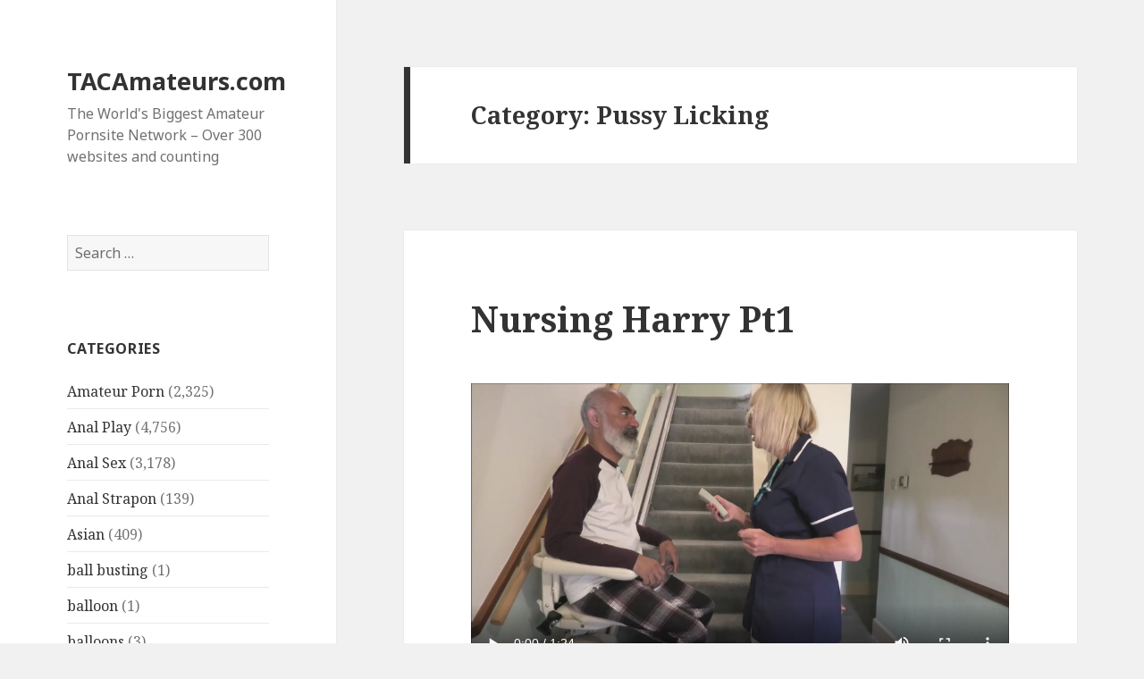

--- FILE ---
content_type: text/html; charset=UTF-8
request_url: https://www.tacamateurs.com/blog/category/pussy-licking/
body_size: 16099
content:
<!DOCTYPE html>
<html lang="en-US" class="no-js">
<head>
	<meta charset="UTF-8">
	<meta name="viewport" content="width=device-width">
	<link rel="profile" href="https://gmpg.org/xfn/11">
	<link rel="pingback" href="https://www.tacamateurs.com/blog/xmlrpc.php">
	<!--[if lt IE 9]>
	<script src="https://www.tacamateurs.com/blog/wp-content/themes/twentyfifteen/js/html5.js?ver=3.7.0"></script>
	<![endif]-->
	<script>(function(html){html.className = html.className.replace(/\bno-js\b/,'js')})(document.documentElement);</script>
<title>Pussy Licking &#8211; TACAmateurs.com</title>
<meta name='robots' content='max-image-preview:large' />
<link rel='dns-prefetch' href='//fonts.googleapis.com' />
<link rel='dns-prefetch' href='//s.w.org' />
<link href='https://fonts.gstatic.com' crossorigin rel='preconnect' />
<link rel="alternate" type="application/rss+xml" title="TACAmateurs.com &raquo; Feed" href="https://www.tacamateurs.com/blog/feed/" />
<link rel="alternate" type="application/rss+xml" title="TACAmateurs.com &raquo; Comments Feed" href="https://www.tacamateurs.com/blog/comments/feed/" />
<link rel="alternate" type="application/rss+xml" title="TACAmateurs.com &raquo; Pussy Licking Category Feed" href="https://www.tacamateurs.com/blog/category/pussy-licking/feed/" />
<script>
window._wpemojiSettings = {"baseUrl":"https:\/\/s.w.org\/images\/core\/emoji\/14.0.0\/72x72\/","ext":".png","svgUrl":"https:\/\/s.w.org\/images\/core\/emoji\/14.0.0\/svg\/","svgExt":".svg","source":{"concatemoji":"https:\/\/www.tacamateurs.com\/blog\/wp-includes\/js\/wp-emoji-release.min.js?ver=6.0.11"}};
/*! This file is auto-generated */
!function(e,a,t){var n,r,o,i=a.createElement("canvas"),p=i.getContext&&i.getContext("2d");function s(e,t){var a=String.fromCharCode,e=(p.clearRect(0,0,i.width,i.height),p.fillText(a.apply(this,e),0,0),i.toDataURL());return p.clearRect(0,0,i.width,i.height),p.fillText(a.apply(this,t),0,0),e===i.toDataURL()}function c(e){var t=a.createElement("script");t.src=e,t.defer=t.type="text/javascript",a.getElementsByTagName("head")[0].appendChild(t)}for(o=Array("flag","emoji"),t.supports={everything:!0,everythingExceptFlag:!0},r=0;r<o.length;r++)t.supports[o[r]]=function(e){if(!p||!p.fillText)return!1;switch(p.textBaseline="top",p.font="600 32px Arial",e){case"flag":return s([127987,65039,8205,9895,65039],[127987,65039,8203,9895,65039])?!1:!s([55356,56826,55356,56819],[55356,56826,8203,55356,56819])&&!s([55356,57332,56128,56423,56128,56418,56128,56421,56128,56430,56128,56423,56128,56447],[55356,57332,8203,56128,56423,8203,56128,56418,8203,56128,56421,8203,56128,56430,8203,56128,56423,8203,56128,56447]);case"emoji":return!s([129777,127995,8205,129778,127999],[129777,127995,8203,129778,127999])}return!1}(o[r]),t.supports.everything=t.supports.everything&&t.supports[o[r]],"flag"!==o[r]&&(t.supports.everythingExceptFlag=t.supports.everythingExceptFlag&&t.supports[o[r]]);t.supports.everythingExceptFlag=t.supports.everythingExceptFlag&&!t.supports.flag,t.DOMReady=!1,t.readyCallback=function(){t.DOMReady=!0},t.supports.everything||(n=function(){t.readyCallback()},a.addEventListener?(a.addEventListener("DOMContentLoaded",n,!1),e.addEventListener("load",n,!1)):(e.attachEvent("onload",n),a.attachEvent("onreadystatechange",function(){"complete"===a.readyState&&t.readyCallback()})),(e=t.source||{}).concatemoji?c(e.concatemoji):e.wpemoji&&e.twemoji&&(c(e.twemoji),c(e.wpemoji)))}(window,document,window._wpemojiSettings);
</script>
<style>
img.wp-smiley,
img.emoji {
	display: inline !important;
	border: none !important;
	box-shadow: none !important;
	height: 1em !important;
	width: 1em !important;
	margin: 0 0.07em !important;
	vertical-align: -0.1em !important;
	background: none !important;
	padding: 0 !important;
}
</style>
	<link rel='stylesheet' id='wp-block-library-css'  href='https://www.tacamateurs.com/blog/wp-includes/css/dist/block-library/style.min.css?ver=6.0.11' media='all' />
<style id='wp-block-library-theme-inline-css'>
.wp-block-audio figcaption{color:#555;font-size:13px;text-align:center}.is-dark-theme .wp-block-audio figcaption{color:hsla(0,0%,100%,.65)}.wp-block-code{border:1px solid #ccc;border-radius:4px;font-family:Menlo,Consolas,monaco,monospace;padding:.8em 1em}.wp-block-embed figcaption{color:#555;font-size:13px;text-align:center}.is-dark-theme .wp-block-embed figcaption{color:hsla(0,0%,100%,.65)}.blocks-gallery-caption{color:#555;font-size:13px;text-align:center}.is-dark-theme .blocks-gallery-caption{color:hsla(0,0%,100%,.65)}.wp-block-image figcaption{color:#555;font-size:13px;text-align:center}.is-dark-theme .wp-block-image figcaption{color:hsla(0,0%,100%,.65)}.wp-block-pullquote{border-top:4px solid;border-bottom:4px solid;margin-bottom:1.75em;color:currentColor}.wp-block-pullquote__citation,.wp-block-pullquote cite,.wp-block-pullquote footer{color:currentColor;text-transform:uppercase;font-size:.8125em;font-style:normal}.wp-block-quote{border-left:.25em solid;margin:0 0 1.75em;padding-left:1em}.wp-block-quote cite,.wp-block-quote footer{color:currentColor;font-size:.8125em;position:relative;font-style:normal}.wp-block-quote.has-text-align-right{border-left:none;border-right:.25em solid;padding-left:0;padding-right:1em}.wp-block-quote.has-text-align-center{border:none;padding-left:0}.wp-block-quote.is-large,.wp-block-quote.is-style-large,.wp-block-quote.is-style-plain{border:none}.wp-block-search .wp-block-search__label{font-weight:700}:where(.wp-block-group.has-background){padding:1.25em 2.375em}.wp-block-separator.has-css-opacity{opacity:.4}.wp-block-separator{border:none;border-bottom:2px solid;margin-left:auto;margin-right:auto}.wp-block-separator.has-alpha-channel-opacity{opacity:1}.wp-block-separator:not(.is-style-wide):not(.is-style-dots){width:100px}.wp-block-separator.has-background:not(.is-style-dots){border-bottom:none;height:1px}.wp-block-separator.has-background:not(.is-style-wide):not(.is-style-dots){height:2px}.wp-block-table thead{border-bottom:3px solid}.wp-block-table tfoot{border-top:3px solid}.wp-block-table td,.wp-block-table th{padding:.5em;border:1px solid;word-break:normal}.wp-block-table figcaption{color:#555;font-size:13px;text-align:center}.is-dark-theme .wp-block-table figcaption{color:hsla(0,0%,100%,.65)}.wp-block-video figcaption{color:#555;font-size:13px;text-align:center}.is-dark-theme .wp-block-video figcaption{color:hsla(0,0%,100%,.65)}.wp-block-template-part.has-background{padding:1.25em 2.375em;margin-top:0;margin-bottom:0}
</style>
<style id='global-styles-inline-css'>
body{--wp--preset--color--black: #000000;--wp--preset--color--cyan-bluish-gray: #abb8c3;--wp--preset--color--white: #fff;--wp--preset--color--pale-pink: #f78da7;--wp--preset--color--vivid-red: #cf2e2e;--wp--preset--color--luminous-vivid-orange: #ff6900;--wp--preset--color--luminous-vivid-amber: #fcb900;--wp--preset--color--light-green-cyan: #7bdcb5;--wp--preset--color--vivid-green-cyan: #00d084;--wp--preset--color--pale-cyan-blue: #8ed1fc;--wp--preset--color--vivid-cyan-blue: #0693e3;--wp--preset--color--vivid-purple: #9b51e0;--wp--preset--color--dark-gray: #111;--wp--preset--color--light-gray: #f1f1f1;--wp--preset--color--yellow: #f4ca16;--wp--preset--color--dark-brown: #352712;--wp--preset--color--medium-pink: #e53b51;--wp--preset--color--light-pink: #ffe5d1;--wp--preset--color--dark-purple: #2e2256;--wp--preset--color--purple: #674970;--wp--preset--color--blue-gray: #22313f;--wp--preset--color--bright-blue: #55c3dc;--wp--preset--color--light-blue: #e9f2f9;--wp--preset--gradient--vivid-cyan-blue-to-vivid-purple: linear-gradient(135deg,rgba(6,147,227,1) 0%,rgb(155,81,224) 100%);--wp--preset--gradient--light-green-cyan-to-vivid-green-cyan: linear-gradient(135deg,rgb(122,220,180) 0%,rgb(0,208,130) 100%);--wp--preset--gradient--luminous-vivid-amber-to-luminous-vivid-orange: linear-gradient(135deg,rgba(252,185,0,1) 0%,rgba(255,105,0,1) 100%);--wp--preset--gradient--luminous-vivid-orange-to-vivid-red: linear-gradient(135deg,rgba(255,105,0,1) 0%,rgb(207,46,46) 100%);--wp--preset--gradient--very-light-gray-to-cyan-bluish-gray: linear-gradient(135deg,rgb(238,238,238) 0%,rgb(169,184,195) 100%);--wp--preset--gradient--cool-to-warm-spectrum: linear-gradient(135deg,rgb(74,234,220) 0%,rgb(151,120,209) 20%,rgb(207,42,186) 40%,rgb(238,44,130) 60%,rgb(251,105,98) 80%,rgb(254,248,76) 100%);--wp--preset--gradient--blush-light-purple: linear-gradient(135deg,rgb(255,206,236) 0%,rgb(152,150,240) 100%);--wp--preset--gradient--blush-bordeaux: linear-gradient(135deg,rgb(254,205,165) 0%,rgb(254,45,45) 50%,rgb(107,0,62) 100%);--wp--preset--gradient--luminous-dusk: linear-gradient(135deg,rgb(255,203,112) 0%,rgb(199,81,192) 50%,rgb(65,88,208) 100%);--wp--preset--gradient--pale-ocean: linear-gradient(135deg,rgb(255,245,203) 0%,rgb(182,227,212) 50%,rgb(51,167,181) 100%);--wp--preset--gradient--electric-grass: linear-gradient(135deg,rgb(202,248,128) 0%,rgb(113,206,126) 100%);--wp--preset--gradient--midnight: linear-gradient(135deg,rgb(2,3,129) 0%,rgb(40,116,252) 100%);--wp--preset--duotone--dark-grayscale: url('#wp-duotone-dark-grayscale');--wp--preset--duotone--grayscale: url('#wp-duotone-grayscale');--wp--preset--duotone--purple-yellow: url('#wp-duotone-purple-yellow');--wp--preset--duotone--blue-red: url('#wp-duotone-blue-red');--wp--preset--duotone--midnight: url('#wp-duotone-midnight');--wp--preset--duotone--magenta-yellow: url('#wp-duotone-magenta-yellow');--wp--preset--duotone--purple-green: url('#wp-duotone-purple-green');--wp--preset--duotone--blue-orange: url('#wp-duotone-blue-orange');--wp--preset--font-size--small: 13px;--wp--preset--font-size--medium: 20px;--wp--preset--font-size--large: 36px;--wp--preset--font-size--x-large: 42px;}.has-black-color{color: var(--wp--preset--color--black) !important;}.has-cyan-bluish-gray-color{color: var(--wp--preset--color--cyan-bluish-gray) !important;}.has-white-color{color: var(--wp--preset--color--white) !important;}.has-pale-pink-color{color: var(--wp--preset--color--pale-pink) !important;}.has-vivid-red-color{color: var(--wp--preset--color--vivid-red) !important;}.has-luminous-vivid-orange-color{color: var(--wp--preset--color--luminous-vivid-orange) !important;}.has-luminous-vivid-amber-color{color: var(--wp--preset--color--luminous-vivid-amber) !important;}.has-light-green-cyan-color{color: var(--wp--preset--color--light-green-cyan) !important;}.has-vivid-green-cyan-color{color: var(--wp--preset--color--vivid-green-cyan) !important;}.has-pale-cyan-blue-color{color: var(--wp--preset--color--pale-cyan-blue) !important;}.has-vivid-cyan-blue-color{color: var(--wp--preset--color--vivid-cyan-blue) !important;}.has-vivid-purple-color{color: var(--wp--preset--color--vivid-purple) !important;}.has-black-background-color{background-color: var(--wp--preset--color--black) !important;}.has-cyan-bluish-gray-background-color{background-color: var(--wp--preset--color--cyan-bluish-gray) !important;}.has-white-background-color{background-color: var(--wp--preset--color--white) !important;}.has-pale-pink-background-color{background-color: var(--wp--preset--color--pale-pink) !important;}.has-vivid-red-background-color{background-color: var(--wp--preset--color--vivid-red) !important;}.has-luminous-vivid-orange-background-color{background-color: var(--wp--preset--color--luminous-vivid-orange) !important;}.has-luminous-vivid-amber-background-color{background-color: var(--wp--preset--color--luminous-vivid-amber) !important;}.has-light-green-cyan-background-color{background-color: var(--wp--preset--color--light-green-cyan) !important;}.has-vivid-green-cyan-background-color{background-color: var(--wp--preset--color--vivid-green-cyan) !important;}.has-pale-cyan-blue-background-color{background-color: var(--wp--preset--color--pale-cyan-blue) !important;}.has-vivid-cyan-blue-background-color{background-color: var(--wp--preset--color--vivid-cyan-blue) !important;}.has-vivid-purple-background-color{background-color: var(--wp--preset--color--vivid-purple) !important;}.has-black-border-color{border-color: var(--wp--preset--color--black) !important;}.has-cyan-bluish-gray-border-color{border-color: var(--wp--preset--color--cyan-bluish-gray) !important;}.has-white-border-color{border-color: var(--wp--preset--color--white) !important;}.has-pale-pink-border-color{border-color: var(--wp--preset--color--pale-pink) !important;}.has-vivid-red-border-color{border-color: var(--wp--preset--color--vivid-red) !important;}.has-luminous-vivid-orange-border-color{border-color: var(--wp--preset--color--luminous-vivid-orange) !important;}.has-luminous-vivid-amber-border-color{border-color: var(--wp--preset--color--luminous-vivid-amber) !important;}.has-light-green-cyan-border-color{border-color: var(--wp--preset--color--light-green-cyan) !important;}.has-vivid-green-cyan-border-color{border-color: var(--wp--preset--color--vivid-green-cyan) !important;}.has-pale-cyan-blue-border-color{border-color: var(--wp--preset--color--pale-cyan-blue) !important;}.has-vivid-cyan-blue-border-color{border-color: var(--wp--preset--color--vivid-cyan-blue) !important;}.has-vivid-purple-border-color{border-color: var(--wp--preset--color--vivid-purple) !important;}.has-vivid-cyan-blue-to-vivid-purple-gradient-background{background: var(--wp--preset--gradient--vivid-cyan-blue-to-vivid-purple) !important;}.has-light-green-cyan-to-vivid-green-cyan-gradient-background{background: var(--wp--preset--gradient--light-green-cyan-to-vivid-green-cyan) !important;}.has-luminous-vivid-amber-to-luminous-vivid-orange-gradient-background{background: var(--wp--preset--gradient--luminous-vivid-amber-to-luminous-vivid-orange) !important;}.has-luminous-vivid-orange-to-vivid-red-gradient-background{background: var(--wp--preset--gradient--luminous-vivid-orange-to-vivid-red) !important;}.has-very-light-gray-to-cyan-bluish-gray-gradient-background{background: var(--wp--preset--gradient--very-light-gray-to-cyan-bluish-gray) !important;}.has-cool-to-warm-spectrum-gradient-background{background: var(--wp--preset--gradient--cool-to-warm-spectrum) !important;}.has-blush-light-purple-gradient-background{background: var(--wp--preset--gradient--blush-light-purple) !important;}.has-blush-bordeaux-gradient-background{background: var(--wp--preset--gradient--blush-bordeaux) !important;}.has-luminous-dusk-gradient-background{background: var(--wp--preset--gradient--luminous-dusk) !important;}.has-pale-ocean-gradient-background{background: var(--wp--preset--gradient--pale-ocean) !important;}.has-electric-grass-gradient-background{background: var(--wp--preset--gradient--electric-grass) !important;}.has-midnight-gradient-background{background: var(--wp--preset--gradient--midnight) !important;}.has-small-font-size{font-size: var(--wp--preset--font-size--small) !important;}.has-medium-font-size{font-size: var(--wp--preset--font-size--medium) !important;}.has-large-font-size{font-size: var(--wp--preset--font-size--large) !important;}.has-x-large-font-size{font-size: var(--wp--preset--font-size--x-large) !important;}
</style>
<link rel='stylesheet' id='twentyfifteen-fonts-css'  href='https://fonts.googleapis.com/css?family=Noto+Sans%3A400italic%2C700italic%2C400%2C700%7CNoto+Serif%3A400italic%2C700italic%2C400%2C700%7CInconsolata%3A400%2C700&#038;subset=latin%2Clatin-ext&#038;display=fallback' media='all' />
<link rel='stylesheet' id='genericons-css'  href='https://www.tacamateurs.com/blog/wp-content/themes/twentyfifteen/genericons/genericons.css?ver=20201208' media='all' />
<link rel='stylesheet' id='twentyfifteen-style-css'  href='https://www.tacamateurs.com/blog/wp-content/themes/twentyfifteen/style.css?ver=20201208' media='all' />
<link rel='stylesheet' id='twentyfifteen-block-style-css'  href='https://www.tacamateurs.com/blog/wp-content/themes/twentyfifteen/css/blocks.css?ver=20190102' media='all' />
<!--[if lt IE 9]>
<link rel='stylesheet' id='twentyfifteen-ie-css'  href='https://www.tacamateurs.com/blog/wp-content/themes/twentyfifteen/css/ie.css?ver=20170916' media='all' />
<![endif]-->
<!--[if lt IE 8]>
<link rel='stylesheet' id='twentyfifteen-ie7-css'  href='https://www.tacamateurs.com/blog/wp-content/themes/twentyfifteen/css/ie7.css?ver=20141210' media='all' />
<![endif]-->
<script src='https://www.tacamateurs.com/blog/wp-includes/js/jquery/jquery.min.js?ver=3.6.0' id='jquery-core-js'></script>
<script src='https://www.tacamateurs.com/blog/wp-includes/js/jquery/jquery-migrate.min.js?ver=3.3.2' id='jquery-migrate-js'></script>
<link rel="https://api.w.org/" href="https://www.tacamateurs.com/blog/wp-json/" /><link rel="alternate" type="application/json" href="https://www.tacamateurs.com/blog/wp-json/wp/v2/categories/69" /><link rel="EditURI" type="application/rsd+xml" title="RSD" href="https://www.tacamateurs.com/blog/xmlrpc.php?rsd" />
<link rel="wlwmanifest" type="application/wlwmanifest+xml" href="https://www.tacamateurs.com/blog/wp-includes/wlwmanifest.xml" /> 
<meta name="generator" content="WordPress 6.0.11" />
<script type="text/javascript">//<![CDATA[
  function external_links_in_new_windows_loop() {
    if (!document.links) {
      document.links = document.getElementsByTagName('a');
    }
    var change_link = false;
    var force = '';
    var ignore = '';

    for (var t=0; t<document.links.length; t++) {
      var all_links = document.links[t];
      change_link = false;
      
      if(document.links[t].hasAttribute('onClick') == false) {
        // forced if the address starts with http (or also https), but does not link to the current domain
        if(all_links.href.search(/^http/) != -1 && all_links.href.search('www.tacamateurs.com') == -1 && all_links.href.search(/^#/) == -1) {
          // console.log('Changed ' + all_links.href);
          change_link = true;
        }
          
        if(force != '' && all_links.href.search(force) != -1) {
          // forced
          // console.log('force ' + all_links.href);
          change_link = true;
        }
        
        if(ignore != '' && all_links.href.search(ignore) != -1) {
          // console.log('ignore ' + all_links.href);
          // ignored
          change_link = false;
        }

        if(change_link == true) {
          // console.log('Changed ' + all_links.href);
          document.links[t].setAttribute('onClick', 'javascript:window.open(\'' + all_links.href.replace(/'/g, '') + '\', \'_blank\', \'noopener\'); return false;');
          document.links[t].removeAttribute('target');
        }
      }
    }
  }
  
  // Load
  function external_links_in_new_windows_load(func)
  {  
    var oldonload = window.onload;
    if (typeof window.onload != 'function'){
      window.onload = func;
    } else {
      window.onload = function(){
        oldonload();
        func();
      }
    }
  }

  external_links_in_new_windows_load(external_links_in_new_windows_loop);
  //]]></script>

</head>

<body class="archive category category-pussy-licking category-69 wp-embed-responsive">
<svg xmlns="http://www.w3.org/2000/svg" viewBox="0 0 0 0" width="0" height="0" focusable="false" role="none" style="visibility: hidden; position: absolute; left: -9999px; overflow: hidden;" ><defs><filter id="wp-duotone-dark-grayscale"><feColorMatrix color-interpolation-filters="sRGB" type="matrix" values=" .299 .587 .114 0 0 .299 .587 .114 0 0 .299 .587 .114 0 0 .299 .587 .114 0 0 " /><feComponentTransfer color-interpolation-filters="sRGB" ><feFuncR type="table" tableValues="0 0.49803921568627" /><feFuncG type="table" tableValues="0 0.49803921568627" /><feFuncB type="table" tableValues="0 0.49803921568627" /><feFuncA type="table" tableValues="1 1" /></feComponentTransfer><feComposite in2="SourceGraphic" operator="in" /></filter></defs></svg><svg xmlns="http://www.w3.org/2000/svg" viewBox="0 0 0 0" width="0" height="0" focusable="false" role="none" style="visibility: hidden; position: absolute; left: -9999px; overflow: hidden;" ><defs><filter id="wp-duotone-grayscale"><feColorMatrix color-interpolation-filters="sRGB" type="matrix" values=" .299 .587 .114 0 0 .299 .587 .114 0 0 .299 .587 .114 0 0 .299 .587 .114 0 0 " /><feComponentTransfer color-interpolation-filters="sRGB" ><feFuncR type="table" tableValues="0 1" /><feFuncG type="table" tableValues="0 1" /><feFuncB type="table" tableValues="0 1" /><feFuncA type="table" tableValues="1 1" /></feComponentTransfer><feComposite in2="SourceGraphic" operator="in" /></filter></defs></svg><svg xmlns="http://www.w3.org/2000/svg" viewBox="0 0 0 0" width="0" height="0" focusable="false" role="none" style="visibility: hidden; position: absolute; left: -9999px; overflow: hidden;" ><defs><filter id="wp-duotone-purple-yellow"><feColorMatrix color-interpolation-filters="sRGB" type="matrix" values=" .299 .587 .114 0 0 .299 .587 .114 0 0 .299 .587 .114 0 0 .299 .587 .114 0 0 " /><feComponentTransfer color-interpolation-filters="sRGB" ><feFuncR type="table" tableValues="0.54901960784314 0.98823529411765" /><feFuncG type="table" tableValues="0 1" /><feFuncB type="table" tableValues="0.71764705882353 0.25490196078431" /><feFuncA type="table" tableValues="1 1" /></feComponentTransfer><feComposite in2="SourceGraphic" operator="in" /></filter></defs></svg><svg xmlns="http://www.w3.org/2000/svg" viewBox="0 0 0 0" width="0" height="0" focusable="false" role="none" style="visibility: hidden; position: absolute; left: -9999px; overflow: hidden;" ><defs><filter id="wp-duotone-blue-red"><feColorMatrix color-interpolation-filters="sRGB" type="matrix" values=" .299 .587 .114 0 0 .299 .587 .114 0 0 .299 .587 .114 0 0 .299 .587 .114 0 0 " /><feComponentTransfer color-interpolation-filters="sRGB" ><feFuncR type="table" tableValues="0 1" /><feFuncG type="table" tableValues="0 0.27843137254902" /><feFuncB type="table" tableValues="0.5921568627451 0.27843137254902" /><feFuncA type="table" tableValues="1 1" /></feComponentTransfer><feComposite in2="SourceGraphic" operator="in" /></filter></defs></svg><svg xmlns="http://www.w3.org/2000/svg" viewBox="0 0 0 0" width="0" height="0" focusable="false" role="none" style="visibility: hidden; position: absolute; left: -9999px; overflow: hidden;" ><defs><filter id="wp-duotone-midnight"><feColorMatrix color-interpolation-filters="sRGB" type="matrix" values=" .299 .587 .114 0 0 .299 .587 .114 0 0 .299 .587 .114 0 0 .299 .587 .114 0 0 " /><feComponentTransfer color-interpolation-filters="sRGB" ><feFuncR type="table" tableValues="0 0" /><feFuncG type="table" tableValues="0 0.64705882352941" /><feFuncB type="table" tableValues="0 1" /><feFuncA type="table" tableValues="1 1" /></feComponentTransfer><feComposite in2="SourceGraphic" operator="in" /></filter></defs></svg><svg xmlns="http://www.w3.org/2000/svg" viewBox="0 0 0 0" width="0" height="0" focusable="false" role="none" style="visibility: hidden; position: absolute; left: -9999px; overflow: hidden;" ><defs><filter id="wp-duotone-magenta-yellow"><feColorMatrix color-interpolation-filters="sRGB" type="matrix" values=" .299 .587 .114 0 0 .299 .587 .114 0 0 .299 .587 .114 0 0 .299 .587 .114 0 0 " /><feComponentTransfer color-interpolation-filters="sRGB" ><feFuncR type="table" tableValues="0.78039215686275 1" /><feFuncG type="table" tableValues="0 0.94901960784314" /><feFuncB type="table" tableValues="0.35294117647059 0.47058823529412" /><feFuncA type="table" tableValues="1 1" /></feComponentTransfer><feComposite in2="SourceGraphic" operator="in" /></filter></defs></svg><svg xmlns="http://www.w3.org/2000/svg" viewBox="0 0 0 0" width="0" height="0" focusable="false" role="none" style="visibility: hidden; position: absolute; left: -9999px; overflow: hidden;" ><defs><filter id="wp-duotone-purple-green"><feColorMatrix color-interpolation-filters="sRGB" type="matrix" values=" .299 .587 .114 0 0 .299 .587 .114 0 0 .299 .587 .114 0 0 .299 .587 .114 0 0 " /><feComponentTransfer color-interpolation-filters="sRGB" ><feFuncR type="table" tableValues="0.65098039215686 0.40392156862745" /><feFuncG type="table" tableValues="0 1" /><feFuncB type="table" tableValues="0.44705882352941 0.4" /><feFuncA type="table" tableValues="1 1" /></feComponentTransfer><feComposite in2="SourceGraphic" operator="in" /></filter></defs></svg><svg xmlns="http://www.w3.org/2000/svg" viewBox="0 0 0 0" width="0" height="0" focusable="false" role="none" style="visibility: hidden; position: absolute; left: -9999px; overflow: hidden;" ><defs><filter id="wp-duotone-blue-orange"><feColorMatrix color-interpolation-filters="sRGB" type="matrix" values=" .299 .587 .114 0 0 .299 .587 .114 0 0 .299 .587 .114 0 0 .299 .587 .114 0 0 " /><feComponentTransfer color-interpolation-filters="sRGB" ><feFuncR type="table" tableValues="0.098039215686275 1" /><feFuncG type="table" tableValues="0 0.66274509803922" /><feFuncB type="table" tableValues="0.84705882352941 0.41960784313725" /><feFuncA type="table" tableValues="1 1" /></feComponentTransfer><feComposite in2="SourceGraphic" operator="in" /></filter></defs></svg><div id="page" class="hfeed site">
	<a class="skip-link screen-reader-text" href="#content">Skip to content</a>

	<div id="sidebar" class="sidebar">
		<header id="masthead" class="site-header">
			<div class="site-branding">
										<p class="site-title"><a href="https://www.tacamateurs.com/blog/" rel="home">TACAmateurs.com</a></p>
												<p class="site-description">The World&#039;s Biggest Amateur Pornsite Network &#8211; Over 300 websites and counting</p>
										<button class="secondary-toggle">Menu and widgets</button>
			</div><!-- .site-branding -->
		</header><!-- .site-header -->

			<div id="secondary" class="secondary">

		
		
					<div id="widget-area" class="widget-area" role="complementary">
				<aside id="search-2" class="widget widget_search"><form role="search" method="get" class="search-form" action="https://www.tacamateurs.com/blog/">
				<label>
					<span class="screen-reader-text">Search for:</span>
					<input type="search" class="search-field" placeholder="Search &hellip;" value="" name="s" />
				</label>
				<input type="submit" class="search-submit screen-reader-text" value="Search" />
			</form></aside><aside id="categories-2" class="widget widget_categories"><h2 class="widget-title">Categories</h2><nav aria-label="Categories">
			<ul>
					<li class="cat-item cat-item-2"><a href="https://www.tacamateurs.com/blog/category/amateur-porn/" title="Homemade amateur porn">Amateur Porn</a> (2,325)
</li>
	<li class="cat-item cat-item-3"><a href="https://www.tacamateurs.com/blog/category/anal-play/" title="All anal play videos. 1000s videos focused on anal play and hot ass. If you like butt sex, you&#039;ll love us. ">Anal Play</a> (4,756)
</li>
	<li class="cat-item cat-item-4"><a href="https://www.tacamateurs.com/blog/category/anal-sex/" title="Anal Sex Videos featuring ATM and gaping assholes. Over 10,000 Anal Sex male on female videos with DP and first time anal.">Anal Sex</a> (3,178)
</li>
	<li class="cat-item cat-item-5"><a href="https://www.tacamateurs.com/blog/category/anal-strapon/">Anal Strapon</a> (139)
</li>
	<li class="cat-item cat-item-6"><a href="https://www.tacamateurs.com/blog/category/asian/">Asian</a> (409)
</li>
	<li class="cat-item cat-item-7"><a href="https://www.tacamateurs.com/blog/category/ball-busting/">ball busting</a> (1)
</li>
	<li class="cat-item cat-item-8"><a href="https://www.tacamateurs.com/blog/category/balloon/">balloon</a> (1)
</li>
	<li class="cat-item cat-item-9"><a href="https://www.tacamateurs.com/blog/category/balloons/">balloons</a> (3)
</li>
	<li class="cat-item cat-item-110"><a href="https://www.tacamateurs.com/blog/category/bareback/">Bareback</a> (4,569)
</li>
	<li class="cat-item cat-item-10"><a href="https://www.tacamateurs.com/blog/category/bbwcurvy/" title="BBW XXX streaming adult amateur movies with large luscious ladies. Huge selection of BBW amateur ladies on camera for the first time">BBW/Curvy</a> (14,388)
</li>
	<li class="cat-item cat-item-11"><a href="https://www.tacamateurs.com/blog/category/bdsm/" title="Bondage, Discipline Sadism and masochism fetish titles with exclusive and rare BDSM content you won&#039;t find anywhere else">BDSM</a> (1,809)
</li>
	<li class="cat-item cat-item-12"><a href="https://www.tacamateurs.com/blog/category/bi-male/">Bi-Male</a> (518)
</li>
	<li class="cat-item cat-item-119"><a href="https://www.tacamateurs.com/blog/category/big-ass/">Big Ass</a> (7,504)
</li>
	<li class="cat-item cat-item-13"><a href="https://www.tacamateurs.com/blog/category/big-cock/" title="Big cocks XXX videos featuring big cocks stuffed in tiny holes. Watch Huge black cocks throbbing in tight little holes">Big Cock</a> (8,871)
</li>
	<li class="cat-item cat-item-14"><a href="https://www.tacamateurs.com/blog/category/big-tits/" title="Big tits XXX hardcore adult movies for your viewing pleasure. Huge selection of Big fake tits and big natural tits sex videos. Real big tit amateur housewives and girlfriends">Big Tits</a> (22,322)
</li>
	<li class="cat-item cat-item-15"><a href="https://www.tacamateurs.com/blog/category/bikini/">Bikini</a> (1,142)
</li>
	<li class="cat-item cat-item-16"><a href="https://www.tacamateurs.com/blog/category/black/">Black</a> (165)
</li>
	<li class="cat-item cat-item-126"><a href="https://www.tacamateurs.com/blog/category/blondes/">Blondes</a> (7,075)
</li>
	<li class="cat-item cat-item-17"><a href="https://www.tacamateurs.com/blog/category/blow-jobs/" title="Totally hot hardcore XXX blowjob action. You&#039;ll practically melt in their mouth! Watch real amateur swingers swallow some hard cock">Blow Jobs</a> (11,352)
</li>
	<li class="cat-item cat-item-130"><a href="https://www.tacamateurs.com/blog/category/bodystocking/">Bodystocking</a> (319)
</li>
	<li class="cat-item cat-item-18"><a href="https://www.tacamateurs.com/blog/category/boots/">Boots</a> (3,318)
</li>
	<li class="cat-item cat-item-127"><a href="https://www.tacamateurs.com/blog/category/brunettes/">Brunettes</a> (4,089)
</li>
	<li class="cat-item cat-item-19"><a href="https://www.tacamateurs.com/blog/category/bukkake/">Bukkake</a> (450)
</li>
	<li class="cat-item cat-item-124"><a href="https://www.tacamateurs.com/blog/category/cosplay/">Cosplay</a> (1,603)
</li>
	<li class="cat-item cat-item-20"><a href="https://www.tacamateurs.com/blog/category/cougar/" title="Horny Cougar adult videos. You see them at the supermarket, you see these sexy Cougars at work, now watch these beautiful older ladies release their inner cougar!">Cougar</a> (14,498)
</li>
	<li class="cat-item cat-item-21"><a href="https://www.tacamateurs.com/blog/category/couples/">Couples</a> (9,475)
</li>
	<li class="cat-item cat-item-22"><a href="https://www.tacamateurs.com/blog/category/cream-pies/">Cream Pies</a> (1,303)
</li>
	<li class="cat-item cat-item-23"><a href="https://www.tacamateurs.com/blog/category/cuckold/" title="These housewives aren&#039;t even bothering to hide their secret lovers from their cuckold husbands! Cum on in and watch just like their subservient men while they suck and fuck around.">Cuckold</a> (155)
</li>
	<li class="cat-item cat-item-24"><a href="https://www.tacamateurs.com/blog/category/cucumber/">cucumber</a> (1)
</li>
	<li class="cat-item cat-item-25"><a href="https://www.tacamateurs.com/blog/category/cum-swallow/">Cum Swallow</a> (2,442)
</li>
	<li class="cat-item cat-item-111"><a href="https://www.tacamateurs.com/blog/category/cum-in-mouth/">Cum-In-Mouth</a> (2,084)
</li>
	<li class="cat-item cat-item-26"><a href="https://www.tacamateurs.com/blog/category/cum-on-body/" title="Body Cum shots, money shots on tits. Cum splattered big titties and titty fuck movies">Cum-On-Body</a> (3,052)
</li>
	<li class="cat-item cat-item-27"><a href="https://www.tacamateurs.com/blog/category/cum-on-tits/">Cum-On-Tits</a> (2,074)
</li>
	<li class="cat-item cat-item-28"><a href="https://www.tacamateurs.com/blog/category/deepthroat/">Deepthroat</a> (2,140)
</li>
	<li class="cat-item cat-item-29"><a href="https://www.tacamateurs.com/blog/category/dogging/" title="Real amateur housewives and girlfiends caught dogging on camera. Watch these sluts meet up with and fuck total strangers. Late night car park gangbangs and more">Dogging</a> (683)
</li>
	<li class="cat-item cat-item-30"><a href="https://www.tacamateurs.com/blog/category/domination/">Domination</a> (2,033)
</li>
	<li class="cat-item cat-item-31"><a href="https://www.tacamateurs.com/blog/category/european/">European</a> (6,485)
</li>
	<li class="cat-item cat-item-32"><a href="https://www.tacamateurs.com/blog/category/exhibitionist/">Exhibitionist</a> (4,170)
</li>
	<li class="cat-item cat-item-33"><a href="https://www.tacamateurs.com/blog/category/extreme-penetration/">Extreme Penetration</a> (3,081)
</li>
	<li class="cat-item cat-item-34"><a href="https://www.tacamateurs.com/blog/category/facials/">Facials</a> (2,454)
</li>
	<li class="cat-item cat-item-35"><a href="https://www.tacamateurs.com/blog/category/feetshoes/">Feet/Shoes</a> (16,747)
</li>
	<li class="cat-item cat-item-36"><a href="https://www.tacamateurs.com/blog/category/fingering/">Fingering</a> (18,629)
</li>
	<li class="cat-item cat-item-37"><a href="https://www.tacamateurs.com/blog/category/fisting/">fisting</a> (1)
</li>
	<li class="cat-item cat-item-38"><a href="https://www.tacamateurs.com/blog/category/flashing/">Flashing</a> (1,773)
</li>
	<li class="cat-item cat-item-39"><a href="https://www.tacamateurs.com/blog/category/foursomes/">Foursomes</a> (637)
</li>
	<li class="cat-item cat-item-115"><a href="https://www.tacamateurs.com/blog/category/fucking/">Fucking</a> (6,143)
</li>
	<li class="cat-item cat-item-40"><a href="https://www.tacamateurs.com/blog/category/gagging/">Gagging</a> (721)
</li>
	<li class="cat-item cat-item-41"><a href="https://www.tacamateurs.com/blog/category/gangbang/">Gangbang</a> (526)
</li>
	<li class="cat-item cat-item-42"><a href="https://www.tacamateurs.com/blog/category/glasses/">Glasses</a> (3,586)
</li>
	<li class="cat-item cat-item-43"><a href="https://www.tacamateurs.com/blog/category/gloves/">Gloves</a> (629)
</li>
	<li class="cat-item cat-item-44"><a href="https://www.tacamateurs.com/blog/category/goth/">goth</a> (1)
</li>
	<li class="cat-item cat-item-45"><a href="https://www.tacamateurs.com/blog/category/granny/" title="Over 50 and still horny? These women are! You can watch them in all their seasoned glory. Come watch these grannies do the nasty.">Granny</a> (6,471)
</li>
	<li class="cat-item cat-item-46"><a href="https://www.tacamateurs.com/blog/category/hairy/">Hairy</a> (2,707)
</li>
	<li class="cat-item cat-item-47"><a href="https://www.tacamateurs.com/blog/category/hand-jobs/">Hand Jobs</a> (2,055)
</li>
	<li class="cat-item cat-item-48"><a href="https://www.tacamateurs.com/blog/category/high-heels/">High Heels</a> (20,889)
</li>
	<li class="cat-item cat-item-131"><a href="https://www.tacamateurs.com/blog/category/inked/">Inked</a> (1,818)
</li>
	<li class="cat-item cat-item-49"><a href="https://www.tacamateurs.com/blog/category/interracial/">Interracial</a> (1,632)
</li>
	<li class="cat-item cat-item-129"><a href="https://www.tacamateurs.com/blog/category/jerk-off-instruction/">Jerk Off Instruction</a> (16)
</li>
	<li class="cat-item cat-item-50"><a href="https://www.tacamateurs.com/blog/category/latina/">Latina</a> (441)
</li>
	<li class="cat-item cat-item-51"><a href="https://www.tacamateurs.com/blog/category/leather/">Leather</a> (2,181)
</li>
	<li class="cat-item cat-item-52"><a href="https://www.tacamateurs.com/blog/category/legs/">Legs</a> (16,246)
</li>
	<li class="cat-item cat-item-138"><a href="https://www.tacamateurs.com/blog/category/lesbian-lesbian-sex/">Lesbian Lesbian Sex</a> (1)
</li>
	<li class="cat-item cat-item-53"><a href="https://www.tacamateurs.com/blog/category/lesbian-orgies/">Lesbian Orgies</a> (427)
</li>
	<li class="cat-item cat-item-54"><a href="https://www.tacamateurs.com/blog/category/lesbian-sex/">Lesbian Sex</a> (5,278)
</li>
	<li class="cat-item cat-item-55"><a href="https://www.tacamateurs.com/blog/category/lesbian-strap-on/">Lesbian Strap-On</a> (467)
</li>
	<li class="cat-item cat-item-56"><a href="https://www.tacamateurs.com/blog/category/lingerie/">Lingerie</a> (21,885)
</li>
	<li class="cat-item cat-item-132"><a href="https://www.tacamateurs.com/blog/category/lycra-spandex/">Lycra/Spandex</a> (217)
</li>
	<li class="cat-item cat-item-57"><a href="https://www.tacamateurs.com/blog/category/maid/">Maid</a> (445)
</li>
	<li class="cat-item cat-item-58"><a href="https://www.tacamateurs.com/blog/category/mature/">Mature</a> (21,633)
</li>
	<li class="cat-item cat-item-116"><a href="https://www.tacamateurs.com/blog/category/messy/">Messy</a> (635)
</li>
	<li class="cat-item cat-item-59"><a href="https://www.tacamateurs.com/blog/category/milf/" title="Horny MILF adult videos. You see them at the supermarket, you see these sexy MILFS at work, now watch these beautiful older ladies release their inner cougar!">MILF</a> (26,733)
</li>
	<li class="cat-item cat-item-107"><a href="https://www.tacamateurs.com/blog/category/naked/">Naked</a> (8,806)
</li>
	<li class="cat-item cat-item-60"><a href="https://www.tacamateurs.com/blog/category/nuns/">nuns</a> (1)
</li>
	<li class="cat-item cat-item-61"><a href="https://www.tacamateurs.com/blog/category/nurse/">Nurse</a> (747)
</li>
	<li class="cat-item cat-item-62"><a href="https://www.tacamateurs.com/blog/category/nylons/">Nylons</a> (1,063)
</li>
	<li class="cat-item cat-item-136"><a href="https://www.tacamateurs.com/blog/category/old-and-young/">Old and Young</a> (981)
</li>
	<li class="cat-item cat-item-63"><a href="https://www.tacamateurs.com/blog/category/orgies/">Orgies</a> (1,002)
</li>
	<li class="cat-item cat-item-114"><a href="https://www.tacamateurs.com/blog/category/outdoors/">Outdoors</a> (2,933)
</li>
	<li class="cat-item cat-item-64"><a href="https://www.tacamateurs.com/blog/category/panties/">Panties</a> (7,353)
</li>
	<li class="cat-item cat-item-65"><a href="https://www.tacamateurs.com/blog/category/pantyhose/">Pantyhose</a> (1,456)
</li>
	<li class="cat-item cat-item-118"><a href="https://www.tacamateurs.com/blog/category/pegging/">Pegging</a> (130)
</li>
	<li class="cat-item cat-item-109"><a href="https://www.tacamateurs.com/blog/category/penetration/">Penetration</a> (6)
</li>
	<li class="cat-item cat-item-66"><a href="https://www.tacamateurs.com/blog/category/petite/">Petite</a> (7,443)
</li>
	<li class="cat-item cat-item-67"><a href="https://www.tacamateurs.com/blog/category/pissing/">Pissing</a> (458)
</li>
	<li class="cat-item cat-item-68"><a href="https://www.tacamateurs.com/blog/category/police/">Police</a> (139)
</li>
	<li class="cat-item cat-item-69 current-cat"><a aria-current="page" href="https://www.tacamateurs.com/blog/category/pussy-licking/">Pussy Licking</a> (9,313)
</li>
	<li class="cat-item cat-item-70"><a href="https://www.tacamateurs.com/blog/category/pvclatex/">PVC/Latex</a> (2,267)
</li>
	<li class="cat-item cat-item-128"><a href="https://www.tacamateurs.com/blog/category/redheads/">Redheads</a> (1,452)
</li>
	<li class="cat-item cat-item-71"><a href="https://www.tacamateurs.com/blog/category/rough-sex/">Rough Sex</a> (660)
</li>
	<li class="cat-item cat-item-72"><a href="https://www.tacamateurs.com/blog/category/rubber/">Rubber</a> (672)
</li>
	<li class="cat-item cat-item-73"><a href="https://www.tacamateurs.com/blog/category/schoolgirl/">Schoolgirl</a> (751)
</li>
	<li class="cat-item cat-item-74"><a href="https://www.tacamateurs.com/blog/category/secretary/">Secretary</a> (559)
</li>
	<li class="cat-item cat-item-75"><a href="https://www.tacamateurs.com/blog/category/sex-toys/">Sex Toys</a> (10,102)
</li>
	<li class="cat-item cat-item-76"><a href="https://www.tacamateurs.com/blog/category/shaving/">Shaving</a> (100)
</li>
	<li class="cat-item cat-item-133"><a href="https://www.tacamateurs.com/blog/category/shiny/">Shiny</a> (795)
</li>
	<li class="cat-item cat-item-77"><a href="https://www.tacamateurs.com/blog/category/shower/">shower</a> (834)
</li>
	<li class="cat-item cat-item-125"><a href="https://www.tacamateurs.com/blog/category/slim/">Slim</a> (4,668)
</li>
	<li class="cat-item cat-item-78"><a href="https://www.tacamateurs.com/blog/category/smoking/">Smoking</a> (593)
</li>
	<li class="cat-item cat-item-79"><a href="https://www.tacamateurs.com/blog/category/solo/">Solo</a> (13,555)
</li>
	<li class="cat-item cat-item-80"><a href="https://www.tacamateurs.com/blog/category/spanking/">Spanking</a> (869)
</li>
	<li class="cat-item cat-item-112"><a href="https://www.tacamateurs.com/blog/category/squirting/">Squirting</a> (657)
</li>
	<li class="cat-item cat-item-81"><a href="https://www.tacamateurs.com/blog/category/stockings/">Stockings</a> (15,293)
</li>
	<li class="cat-item cat-item-82"><a href="https://www.tacamateurs.com/blog/category/striptease/">Striptease</a> (17,964)
</li>
	<li class="cat-item cat-item-83"><a href="https://www.tacamateurs.com/blog/category/teen/">Teen</a> (4,647)
</li>
	<li class="cat-item cat-item-137"><a href="https://www.tacamateurs.com/blog/category/then-i-reached-for-his-pants-and-he-dropped-them-his-cock-was-pierced-in-3-places-such-a-surprise-for-me-once-i-got-it-in-my-mouth-he-soon-got-hard-and-delivered-me-a-mouthful-of-cream-jizz/">then I reached for his pants and he dropped them His cock was pierced in 3 places&#8230; such a surprise for me Once I got it in my mouth he soon got hard and delivered me a mouthful of cream jizz</a> (1)
</li>
	<li class="cat-item cat-item-84"><a href="https://www.tacamateurs.com/blog/category/threesomes/">Threesomes</a> (2,225)
</li>
	<li class="cat-item cat-item-108"><a href="https://www.tacamateurs.com/blog/category/tights/">Tights</a> (1,324)
</li>
	<li class="cat-item cat-item-85"><a href="https://www.tacamateurs.com/blog/category/tiny-tits/">Tiny Tits</a> (4,212)
</li>
	<li class="cat-item cat-item-86"><a href="https://www.tacamateurs.com/blog/category/titty-fuck/">Titty Fuck</a> (463)
</li>
	<li class="cat-item cat-item-122"><a href="https://www.tacamateurs.com/blog/category/trans-female/">Trans-Female</a> (203)
</li>
	<li class="cat-item cat-item-120"><a href="https://www.tacamateurs.com/blog/category/trans-group/">Trans-Group</a> (133)
</li>
	<li class="cat-item cat-item-121"><a href="https://www.tacamateurs.com/blog/category/trans-male/">Trans-Male</a> (267)
</li>
	<li class="cat-item cat-item-123"><a href="https://www.tacamateurs.com/blog/category/trans-trans/">Trans-Trans</a> (65)
</li>
	<li class="cat-item cat-item-87"><a href="https://www.tacamateurs.com/blog/category/transexual/">Transexual</a> (1,086)
</li>
	<li class="cat-item cat-item-1"><a href="https://www.tacamateurs.com/blog/category/uncategorized/">Uncategorized</a> (826)
</li>
	<li class="cat-item cat-item-117"><a href="https://www.tacamateurs.com/blog/category/uniforms/">Uniforms</a> (1,770)
</li>
	<li class="cat-item cat-item-88"><a href="https://www.tacamateurs.com/blog/category/united-kingdom/">United Kingdom</a> (19,967)
</li>
	<li class="cat-item cat-item-89"><a href="https://www.tacamateurs.com/blog/category/united-states/">United States</a> (5,331)
</li>
	<li class="cat-item cat-item-113"><a href="https://www.tacamateurs.com/blog/category/voluptuous/">Voluptuous</a> (9,617)
</li>
	<li class="cat-item cat-item-90"><a href="https://www.tacamateurs.com/blog/category/witch/">witch</a> (1)
</li>
	<li class="cat-item cat-item-91"><a href="https://www.tacamateurs.com/blog/category/wrestling/">wrestling</a> (1)
</li>
			</ul>

			</nav></aside><aside id="archives-2" class="widget widget_archive"><h2 class="widget-title">Archives</h2><nav aria-label="Archives">
			<ul>
					<li><a href='https://www.tacamateurs.com/blog/2025/11/'>November 2025</a></li>
	<li><a href='https://www.tacamateurs.com/blog/2025/10/'>October 2025</a></li>
	<li><a href='https://www.tacamateurs.com/blog/2025/09/'>September 2025</a></li>
	<li><a href='https://www.tacamateurs.com/blog/2025/08/'>August 2025</a></li>
	<li><a href='https://www.tacamateurs.com/blog/2025/07/'>July 2025</a></li>
	<li><a href='https://www.tacamateurs.com/blog/2025/06/'>June 2025</a></li>
	<li><a href='https://www.tacamateurs.com/blog/2025/05/'>May 2025</a></li>
	<li><a href='https://www.tacamateurs.com/blog/2025/04/'>April 2025</a></li>
	<li><a href='https://www.tacamateurs.com/blog/2025/03/'>March 2025</a></li>
	<li><a href='https://www.tacamateurs.com/blog/2025/02/'>February 2025</a></li>
	<li><a href='https://www.tacamateurs.com/blog/2025/01/'>January 2025</a></li>
	<li><a href='https://www.tacamateurs.com/blog/2024/12/'>December 2024</a></li>
	<li><a href='https://www.tacamateurs.com/blog/2024/11/'>November 2024</a></li>
	<li><a href='https://www.tacamateurs.com/blog/2024/10/'>October 2024</a></li>
	<li><a href='https://www.tacamateurs.com/blog/2024/09/'>September 2024</a></li>
	<li><a href='https://www.tacamateurs.com/blog/2024/08/'>August 2024</a></li>
	<li><a href='https://www.tacamateurs.com/blog/2024/07/'>July 2024</a></li>
	<li><a href='https://www.tacamateurs.com/blog/2024/06/'>June 2024</a></li>
	<li><a href='https://www.tacamateurs.com/blog/2024/05/'>May 2024</a></li>
	<li><a href='https://www.tacamateurs.com/blog/2024/04/'>April 2024</a></li>
	<li><a href='https://www.tacamateurs.com/blog/2024/03/'>March 2024</a></li>
	<li><a href='https://www.tacamateurs.com/blog/2024/02/'>February 2024</a></li>
	<li><a href='https://www.tacamateurs.com/blog/2024/01/'>January 2024</a></li>
	<li><a href='https://www.tacamateurs.com/blog/2023/12/'>December 2023</a></li>
	<li><a href='https://www.tacamateurs.com/blog/2023/11/'>November 2023</a></li>
	<li><a href='https://www.tacamateurs.com/blog/2023/10/'>October 2023</a></li>
	<li><a href='https://www.tacamateurs.com/blog/2023/09/'>September 2023</a></li>
	<li><a href='https://www.tacamateurs.com/blog/2023/08/'>August 2023</a></li>
	<li><a href='https://www.tacamateurs.com/blog/2023/07/'>July 2023</a></li>
	<li><a href='https://www.tacamateurs.com/blog/2023/06/'>June 2023</a></li>
	<li><a href='https://www.tacamateurs.com/blog/2023/05/'>May 2023</a></li>
	<li><a href='https://www.tacamateurs.com/blog/2023/04/'>April 2023</a></li>
	<li><a href='https://www.tacamateurs.com/blog/2023/03/'>March 2023</a></li>
	<li><a href='https://www.tacamateurs.com/blog/2023/02/'>February 2023</a></li>
	<li><a href='https://www.tacamateurs.com/blog/2023/01/'>January 2023</a></li>
	<li><a href='https://www.tacamateurs.com/blog/2022/12/'>December 2022</a></li>
	<li><a href='https://www.tacamateurs.com/blog/2022/11/'>November 2022</a></li>
	<li><a href='https://www.tacamateurs.com/blog/2022/10/'>October 2022</a></li>
	<li><a href='https://www.tacamateurs.com/blog/2022/09/'>September 2022</a></li>
	<li><a href='https://www.tacamateurs.com/blog/2022/08/'>August 2022</a></li>
	<li><a href='https://www.tacamateurs.com/blog/2022/07/'>July 2022</a></li>
	<li><a href='https://www.tacamateurs.com/blog/2022/06/'>June 2022</a></li>
	<li><a href='https://www.tacamateurs.com/blog/2022/05/'>May 2022</a></li>
	<li><a href='https://www.tacamateurs.com/blog/2022/04/'>April 2022</a></li>
	<li><a href='https://www.tacamateurs.com/blog/2022/03/'>March 2022</a></li>
	<li><a href='https://www.tacamateurs.com/blog/2022/02/'>February 2022</a></li>
	<li><a href='https://www.tacamateurs.com/blog/2021/09/'>September 2021</a></li>
	<li><a href='https://www.tacamateurs.com/blog/2021/08/'>August 2021</a></li>
	<li><a href='https://www.tacamateurs.com/blog/2021/07/'>July 2021</a></li>
	<li><a href='https://www.tacamateurs.com/blog/2021/06/'>June 2021</a></li>
	<li><a href='https://www.tacamateurs.com/blog/2021/05/'>May 2021</a></li>
	<li><a href='https://www.tacamateurs.com/blog/2021/04/'>April 2021</a></li>
	<li><a href='https://www.tacamateurs.com/blog/2021/03/'>March 2021</a></li>
	<li><a href='https://www.tacamateurs.com/blog/2021/02/'>February 2021</a></li>
	<li><a href='https://www.tacamateurs.com/blog/2021/01/'>January 2021</a></li>
	<li><a href='https://www.tacamateurs.com/blog/2020/12/'>December 2020</a></li>
	<li><a href='https://www.tacamateurs.com/blog/2020/11/'>November 2020</a></li>
	<li><a href='https://www.tacamateurs.com/blog/2020/10/'>October 2020</a></li>
	<li><a href='https://www.tacamateurs.com/blog/2020/09/'>September 2020</a></li>
	<li><a href='https://www.tacamateurs.com/blog/2020/08/'>August 2020</a></li>
	<li><a href='https://www.tacamateurs.com/blog/2020/07/'>July 2020</a></li>
	<li><a href='https://www.tacamateurs.com/blog/2020/06/'>June 2020</a></li>
	<li><a href='https://www.tacamateurs.com/blog/2020/05/'>May 2020</a></li>
	<li><a href='https://www.tacamateurs.com/blog/2020/04/'>April 2020</a></li>
	<li><a href='https://www.tacamateurs.com/blog/2020/03/'>March 2020</a></li>
	<li><a href='https://www.tacamateurs.com/blog/2020/02/'>February 2020</a></li>
	<li><a href='https://www.tacamateurs.com/blog/2020/01/'>January 2020</a></li>
	<li><a href='https://www.tacamateurs.com/blog/2019/12/'>December 2019</a></li>
	<li><a href='https://www.tacamateurs.com/blog/2019/11/'>November 2019</a></li>
	<li><a href='https://www.tacamateurs.com/blog/2019/10/'>October 2019</a></li>
	<li><a href='https://www.tacamateurs.com/blog/2019/09/'>September 2019</a></li>
	<li><a href='https://www.tacamateurs.com/blog/2019/08/'>August 2019</a></li>
	<li><a href='https://www.tacamateurs.com/blog/2019/07/'>July 2019</a></li>
	<li><a href='https://www.tacamateurs.com/blog/2019/06/'>June 2019</a></li>
	<li><a href='https://www.tacamateurs.com/blog/2019/05/'>May 2019</a></li>
	<li><a href='https://www.tacamateurs.com/blog/2019/04/'>April 2019</a></li>
	<li><a href='https://www.tacamateurs.com/blog/2019/03/'>March 2019</a></li>
	<li><a href='https://www.tacamateurs.com/blog/2019/02/'>February 2019</a></li>
	<li><a href='https://www.tacamateurs.com/blog/2019/01/'>January 2019</a></li>
	<li><a href='https://www.tacamateurs.com/blog/2018/12/'>December 2018</a></li>
	<li><a href='https://www.tacamateurs.com/blog/2018/11/'>November 2018</a></li>
	<li><a href='https://www.tacamateurs.com/blog/2018/10/'>October 2018</a></li>
	<li><a href='https://www.tacamateurs.com/blog/2018/09/'>September 2018</a></li>
	<li><a href='https://www.tacamateurs.com/blog/2018/08/'>August 2018</a></li>
	<li><a href='https://www.tacamateurs.com/blog/2018/07/'>July 2018</a></li>
	<li><a href='https://www.tacamateurs.com/blog/2018/06/'>June 2018</a></li>
	<li><a href='https://www.tacamateurs.com/blog/2018/05/'>May 2018</a></li>
	<li><a href='https://www.tacamateurs.com/blog/2018/04/'>April 2018</a></li>
	<li><a href='https://www.tacamateurs.com/blog/2018/03/'>March 2018</a></li>
	<li><a href='https://www.tacamateurs.com/blog/2018/02/'>February 2018</a></li>
	<li><a href='https://www.tacamateurs.com/blog/2018/01/'>January 2018</a></li>
	<li><a href='https://www.tacamateurs.com/blog/2017/12/'>December 2017</a></li>
	<li><a href='https://www.tacamateurs.com/blog/2017/11/'>November 2017</a></li>
	<li><a href='https://www.tacamateurs.com/blog/2017/10/'>October 2017</a></li>
	<li><a href='https://www.tacamateurs.com/blog/2017/09/'>September 2017</a></li>
	<li><a href='https://www.tacamateurs.com/blog/2017/08/'>August 2017</a></li>
	<li><a href='https://www.tacamateurs.com/blog/2017/07/'>July 2017</a></li>
	<li><a href='https://www.tacamateurs.com/blog/2017/06/'>June 2017</a></li>
	<li><a href='https://www.tacamateurs.com/blog/2017/05/'>May 2017</a></li>
	<li><a href='https://www.tacamateurs.com/blog/2017/04/'>April 2017</a></li>
	<li><a href='https://www.tacamateurs.com/blog/2017/03/'>March 2017</a></li>
	<li><a href='https://www.tacamateurs.com/blog/2017/02/'>February 2017</a></li>
	<li><a href='https://www.tacamateurs.com/blog/2017/01/'>January 2017</a></li>
	<li><a href='https://www.tacamateurs.com/blog/2016/12/'>December 2016</a></li>
	<li><a href='https://www.tacamateurs.com/blog/2016/11/'>November 2016</a></li>
	<li><a href='https://www.tacamateurs.com/blog/2016/10/'>October 2016</a></li>
	<li><a href='https://www.tacamateurs.com/blog/2016/09/'>September 2016</a></li>
	<li><a href='https://www.tacamateurs.com/blog/2016/08/'>August 2016</a></li>
	<li><a href='https://www.tacamateurs.com/blog/2016/07/'>July 2016</a></li>
	<li><a href='https://www.tacamateurs.com/blog/2016/06/'>June 2016</a></li>
	<li><a href='https://www.tacamateurs.com/blog/2016/05/'>May 2016</a></li>
	<li><a href='https://www.tacamateurs.com/blog/2016/04/'>April 2016</a></li>
	<li><a href='https://www.tacamateurs.com/blog/2016/03/'>March 2016</a></li>
	<li><a href='https://www.tacamateurs.com/blog/2016/02/'>February 2016</a></li>
	<li><a href='https://www.tacamateurs.com/blog/2016/01/'>January 2016</a></li>
	<li><a href='https://www.tacamateurs.com/blog/2015/12/'>December 2015</a></li>
	<li><a href='https://www.tacamateurs.com/blog/2015/11/'>November 2015</a></li>
	<li><a href='https://www.tacamateurs.com/blog/2015/10/'>October 2015</a></li>
	<li><a href='https://www.tacamateurs.com/blog/2015/09/'>September 2015</a></li>
	<li><a href='https://www.tacamateurs.com/blog/2015/08/'>August 2015</a></li>
	<li><a href='https://www.tacamateurs.com/blog/2015/07/'>July 2015</a></li>
	<li><a href='https://www.tacamateurs.com/blog/2015/06/'>June 2015</a></li>
	<li><a href='https://www.tacamateurs.com/blog/2015/05/'>May 2015</a></li>
	<li><a href='https://www.tacamateurs.com/blog/2015/04/'>April 2015</a></li>
	<li><a href='https://www.tacamateurs.com/blog/2015/03/'>March 2015</a></li>
	<li><a href='https://www.tacamateurs.com/blog/2015/02/'>February 2015</a></li>
	<li><a href='https://www.tacamateurs.com/blog/2014/12/'>December 2014</a></li>
	<li><a href='https://www.tacamateurs.com/blog/2014/11/'>November 2014</a></li>
	<li><a href='https://www.tacamateurs.com/blog/2014/10/'>October 2014</a></li>
	<li><a href='https://www.tacamateurs.com/blog/2014/09/'>September 2014</a></li>
	<li><a href='https://www.tacamateurs.com/blog/2014/08/'>August 2014</a></li>
	<li><a href='https://www.tacamateurs.com/blog/2014/07/'>July 2014</a></li>
	<li><a href='https://www.tacamateurs.com/blog/2014/06/'>June 2014</a></li>
	<li><a href='https://www.tacamateurs.com/blog/2014/05/'>May 2014</a></li>
	<li><a href='https://www.tacamateurs.com/blog/2014/04/'>April 2014</a></li>
	<li><a href='https://www.tacamateurs.com/blog/2014/03/'>March 2014</a></li>
	<li><a href='https://www.tacamateurs.com/blog/2014/02/'>February 2014</a></li>
	<li><a href='https://www.tacamateurs.com/blog/2014/01/'>January 2014</a></li>
	<li><a href='https://www.tacamateurs.com/blog/2013/12/'>December 2013</a></li>
	<li><a href='https://www.tacamateurs.com/blog/2013/11/'>November 2013</a></li>
	<li><a href='https://www.tacamateurs.com/blog/2013/10/'>October 2013</a></li>
	<li><a href='https://www.tacamateurs.com/blog/2013/09/'>September 2013</a></li>
	<li><a href='https://www.tacamateurs.com/blog/2013/08/'>August 2013</a></li>
	<li><a href='https://www.tacamateurs.com/blog/2013/07/'>July 2013</a></li>
	<li><a href='https://www.tacamateurs.com/blog/2013/06/'>June 2013</a></li>
	<li><a href='https://www.tacamateurs.com/blog/2013/05/'>May 2013</a></li>
	<li><a href='https://www.tacamateurs.com/blog/2013/04/'>April 2013</a></li>
	<li><a href='https://www.tacamateurs.com/blog/2013/03/'>March 2013</a></li>
	<li><a href='https://www.tacamateurs.com/blog/2013/02/'>February 2013</a></li>
	<li><a href='https://www.tacamateurs.com/blog/2013/01/'>January 2013</a></li>
	<li><a href='https://www.tacamateurs.com/blog/2012/12/'>December 2012</a></li>
	<li><a href='https://www.tacamateurs.com/blog/2012/11/'>November 2012</a></li>
	<li><a href='https://www.tacamateurs.com/blog/2012/10/'>October 2012</a></li>
	<li><a href='https://www.tacamateurs.com/blog/2012/09/'>September 2012</a></li>
	<li><a href='https://www.tacamateurs.com/blog/2012/08/'>August 2012</a></li>
	<li><a href='https://www.tacamateurs.com/blog/2012/07/'>July 2012</a></li>
	<li><a href='https://www.tacamateurs.com/blog/2012/06/'>June 2012</a></li>
	<li><a href='https://www.tacamateurs.com/blog/2012/05/'>May 2012</a></li>
	<li><a href='https://www.tacamateurs.com/blog/2012/03/'>March 2012</a></li>
	<li><a href='https://www.tacamateurs.com/blog/2012/02/'>February 2012</a></li>
	<li><a href='https://www.tacamateurs.com/blog/2012/01/'>January 2012</a></li>
	<li><a href='https://www.tacamateurs.com/blog/2011/12/'>December 2011</a></li>
	<li><a href='https://www.tacamateurs.com/blog/2011/11/'>November 2011</a></li>
	<li><a href='https://www.tacamateurs.com/blog/2011/10/'>October 2011</a></li>
	<li><a href='https://www.tacamateurs.com/blog/2011/09/'>September 2011</a></li>
	<li><a href='https://www.tacamateurs.com/blog/2011/08/'>August 2011</a></li>
	<li><a href='https://www.tacamateurs.com/blog/2011/07/'>July 2011</a></li>
	<li><a href='https://www.tacamateurs.com/blog/2011/06/'>June 2011</a></li>
	<li><a href='https://www.tacamateurs.com/blog/2011/05/'>May 2011</a></li>
	<li><a href='https://www.tacamateurs.com/blog/2011/04/'>April 2011</a></li>
	<li><a href='https://www.tacamateurs.com/blog/2011/03/'>March 2011</a></li>
	<li><a href='https://www.tacamateurs.com/blog/2011/02/'>February 2011</a></li>
	<li><a href='https://www.tacamateurs.com/blog/2011/01/'>January 2011</a></li>
	<li><a href='https://www.tacamateurs.com/blog/2010/12/'>December 2010</a></li>
	<li><a href='https://www.tacamateurs.com/blog/2010/11/'>November 2010</a></li>
	<li><a href='https://www.tacamateurs.com/blog/2010/10/'>October 2010</a></li>
			</ul>

			</nav></aside><aside id="meta-2" class="widget widget_meta"><h2 class="widget-title">Meta</h2><nav aria-label="Meta">
		<ul>
						<li><a href="https://www.tacamateurs.com/blog/wp-login.php">Log in</a></li>
			<li><a href="https://www.tacamateurs.com/blog/feed/">Entries feed</a></li>
			<li><a href="https://www.tacamateurs.com/blog/comments/feed/">Comments feed</a></li>

			<li><a href="https://wordpress.org/">WordPress.org</a></li>
		</ul>

		</nav></aside>			</div><!-- .widget-area -->
		
	</div><!-- .secondary -->

	</div><!-- .sidebar -->

	<div id="content" class="site-content">

	<section id="primary" class="content-area">
		<main id="main" class="site-main">

		
			<header class="page-header">
				<h1 class="page-title">Category: <span>Pussy Licking</span></h1>			</header><!-- .page-header -->

			
<article id="post-93521" class="post-93521 post type-post status-publish format-standard hentry category-big-ass category-big-cock category-big-tits category-blondes category-blow-jobs category-cosplay category-cum-on-tits category-facials category-fingering category-glasses category-high-heels category-legs category-lesbian-sex category-lingerie category-mature category-milf category-nurse category-pussy-licking category-slim category-stockings category-striptease category-threesomes category-uniforms category-united-kingdom category-voluptuous">
	
	<header class="entry-header">
		<h2 class="entry-title"><a href="https://www.tacamateurs.com/refer/ID000329/barbyslut/nursing-harry-pt1/50518/" rel="bookmark">Nursing Harry Pt1</a></h2>	</header><!-- .entry-header -->

	<div class="entry-content">
		
<p>			<video id="holder_50518" controls poster="https://cdn-w.tacamateurs.com/thumbnails/0050/50518/pic01-barbyslut-nursing-harry-pt1.jpg" style="object-fit: cover; width:100%; height: auto"><source src="https://cdn-w.tacamateurs.com/thumbnails/0050/50518/preview.mp4" data-fluid-hd title="BarbySlut - Nursing Harry Pt1" type="video/mp4" /></video></p>
<p><strong><a href="https://www.tacamateurs.com/refer/ID000329/barbyslut/nursing-harry-pt1/50518/"  rel="canonical">Click Here for the full video</a></strong></p>
<p>Categories <a href="https://www.tacamateurs.com/refer/ID000329/updates/mature" title="Mature Amateur Porn" >Mature</a> , <a href="https://www.tacamateurs.com/refer/ID000329/updates/milf" title="MILF Amateur Porn" >MILF</a> , <a href="https://www.tacamateurs.com/refer/ID000329/updates/blondes" title="Blondes Amateur Porn" >Blondes</a> , <a href="https://www.tacamateurs.com/refer/ID000329/updates/slim" title="Slim Amateur Porn" >Slim</a> , <a href="https://www.tacamateurs.com/refer/ID000329/updates/big-tits" title="Big Tits Amateur Porn" >Big Tits</a> , <a href="https://www.tacamateurs.com/refer/ID000329/updates/big-ass" title="Big Ass Amateur Porn" >Big Ass</a> , <a href="https://www.tacamateurs.com/refer/ID000329/updates/legs" title="Legs Amateur Porn" >Legs</a> , <a href="https://www.tacamateurs.com/refer/ID000329/updates/united-kingdom" title="United Kingdom Amateur Porn" >United Kingdom</a> , <a href="https://www.tacamateurs.com/refer/ID000329/updates/glasses" title="Glasses Amateur Porn" >Glasses</a> , <a href="https://www.tacamateurs.com/refer/ID000329/updates/lingerie" title="Lingerie Amateur Porn" >Lingerie</a> , <a href="https://www.tacamateurs.com/refer/ID000329/updates/voluptuous" title="Voluptuous Amateur Porn" >Voluptuous</a> , <a href="https://www.tacamateurs.com/refer/ID000329/updates/fingering" title="Fingering Amateur Porn" >Fingering</a> , <a href="https://www.tacamateurs.com/refer/ID000329/updates/striptease" title="Striptease Amateur Porn" >Striptease</a> , <a href="https://www.tacamateurs.com/refer/ID000329/updates/stockings" title="Stockings Amateur Porn" >Stockings</a> , <a href="https://www.tacamateurs.com/refer/ID000329/updates/high-heels" title="High Heels Amateur Porn" >High Heels</a> , <a href="https://www.tacamateurs.com/refer/ID000329/updates/uniforms" title="Uniforms Amateur Porn" >Uniforms</a> , <a href="https://www.tacamateurs.com/refer/ID000329/updates/nurse" title="Nurse Amateur Porn" >Nurse</a> , <a href="https://www.tacamateurs.com/refer/ID000329/updates/cosplay" title="Cosplay Amateur Porn" >Cosplay</a> , <a href="https://www.tacamateurs.com/refer/ID000329/updates/threesomes" title="Threesomes Amateur Porn" >Threesomes</a> , <a href="https://www.tacamateurs.com/refer/ID000329/updates/big-cock" title="Big Cock Amateur Porn" >Big Cock</a> , <a href="https://www.tacamateurs.com/refer/ID000329/updates/facials" title="Facials Amateur Porn" >Facials</a> , <a href="https://www.tacamateurs.com/refer/ID000329/updates/cum-on-tits" title="Cum-On-Tits Amateur Porn" >Cum-On-Tits</a> , <a href="https://www.tacamateurs.com/refer/ID000329/updates/blow-jobs" title="Blow Jobs Amateur Porn" >Blow Jobs</a> , <a href="https://www.tacamateurs.com/refer/ID000329/updates/pussy-licking" title="Pussy Licking Amateur Porn" >Pussy Licking</a> , <a href="https://www.tacamateurs.com/refer/ID000329/updates/lesbian-sex" title="Lesbian Sex Amateur Porn" >Lesbian Sex</a> , </p>
	</div><!-- .entry-content -->

	
	<footer class="entry-footer">
		<span class="posted-on"><span class="screen-reader-text">Posted on </span><a href="https://www.tacamateurs.com/refer/ID000329/barbyslut/nursing-harry-pt1/50518/" rel="bookmark"><time class="entry-date published updated" datetime="2025-11-16T00:00:00+00:00">November 16, 2025</time></a></span><span class="byline"><span class="author vcard"><span class="screen-reader-text">Author </span><a class="url fn n" href="https://www.tacamateurs.com/blog/author/tacamateurs-com/">TACAmateurs.com</a></span></span><span class="cat-links"><span class="screen-reader-text">Categories </span><a href="https://www.tacamateurs.com/blog/category/big-ass/" rel="category tag">Big Ass</a>, <a href="https://www.tacamateurs.com/blog/category/big-cock/" rel="category tag">Big Cock</a>, <a href="https://www.tacamateurs.com/blog/category/big-tits/" rel="category tag">Big Tits</a>, <a href="https://www.tacamateurs.com/blog/category/blondes/" rel="category tag">Blondes</a>, <a href="https://www.tacamateurs.com/blog/category/blow-jobs/" rel="category tag">Blow Jobs</a>, <a href="https://www.tacamateurs.com/blog/category/cosplay/" rel="category tag">Cosplay</a>, <a href="https://www.tacamateurs.com/blog/category/cum-on-tits/" rel="category tag">Cum-On-Tits</a>, <a href="https://www.tacamateurs.com/blog/category/facials/" rel="category tag">Facials</a>, <a href="https://www.tacamateurs.com/blog/category/fingering/" rel="category tag">Fingering</a>, <a href="https://www.tacamateurs.com/blog/category/glasses/" rel="category tag">Glasses</a>, <a href="https://www.tacamateurs.com/blog/category/high-heels/" rel="category tag">High Heels</a>, <a href="https://www.tacamateurs.com/blog/category/legs/" rel="category tag">Legs</a>, <a href="https://www.tacamateurs.com/blog/category/lesbian-sex/" rel="category tag">Lesbian Sex</a>, <a href="https://www.tacamateurs.com/blog/category/lingerie/" rel="category tag">Lingerie</a>, <a href="https://www.tacamateurs.com/blog/category/mature/" rel="category tag">Mature</a>, <a href="https://www.tacamateurs.com/blog/category/milf/" rel="category tag">MILF</a>, <a href="https://www.tacamateurs.com/blog/category/nurse/" rel="category tag">Nurse</a>, <a href="https://www.tacamateurs.com/blog/category/pussy-licking/" rel="category tag">Pussy Licking</a>, <a href="https://www.tacamateurs.com/blog/category/slim/" rel="category tag">Slim</a>, <a href="https://www.tacamateurs.com/blog/category/stockings/" rel="category tag">Stockings</a>, <a href="https://www.tacamateurs.com/blog/category/striptease/" rel="category tag">Striptease</a>, <a href="https://www.tacamateurs.com/blog/category/threesomes/" rel="category tag">Threesomes</a>, <a href="https://www.tacamateurs.com/blog/category/uniforms/" rel="category tag">Uniforms</a>, <a href="https://www.tacamateurs.com/blog/category/united-kingdom/" rel="category tag">United Kingdom</a>, <a href="https://www.tacamateurs.com/blog/category/voluptuous/" rel="category tag">Voluptuous</a></span>			</footer><!-- .entry-footer -->

</article><!-- #post-93521 -->

<article id="post-93525" class="post-93525 post type-post status-publish format-standard hentry category-bareback category-bbwcurvy category-big-ass category-big-cock category-big-tits category-blondes category-blow-jobs category-cosplay category-cum-swallow category-cum-in-mouth category-fingering category-fucking category-granny category-high-heels category-lesbian-sex category-lingerie category-mature category-milf category-nurse category-old-and-young category-panties category-pussy-licking category-stockings category-threesomes category-trans-female category-transexual category-uniforms category-united-kingdom category-voluptuous">
	
	<header class="entry-header">
		<h2 class="entry-title"><a href="https://www.tacamateurs.com/refer/ID000329/claireknight/care-home-capers-pt3/50404/" rel="bookmark">Care Home Capers Pt3</a></h2>	</header><!-- .entry-header -->

	<div class="entry-content">
		
<p> We are Romping on the Bed with our New Nurse Lisa who has something a little extra for us girls, and she helps Trisha remove her bra before she Lays back on the bed so we both can get to grips with her so to speak and I suck her balls while Trisha sucks her cock which is getting nice and hard then Trisha Sits on her face to enjoy Lisas Tongue while I suck her Cock before Climbing Aboard to Ride her stiff cock.Claire  xxx &#8211; &nbsp;(Video)&nbsp;	</p>
<p>
		<a href="https://www.tacamateurs.com/refer/ID000329/claireknight/care-home-capers-pt3/50404/" title="ClaireKnight - Care Home Capers Pt3"><img border="0" src="https://cdn-w.tacamateurs.com/thumbnails/0050/50404/640x480/claireknight-care-home-capers-pt3.jpg" alt="ClaireKnight - Care Home Capers Pt3"></a>
</p>
<p><strong><a href="https://www.tacamateurs.com/refer/ID000329/claireknight/care-home-capers-pt3/50404/">Watch this video</a></strong></p>
<p>Visit <a href="https://www.tacamateurs.com/refer/ID000329/claireknight/" title="Visit ClaireKnight on TAC Amateurs">ClaireKnight</a></p>
<p>Categories <a href="https://www.tacamateurs.com/refer/ID000329/updates/granny" title="Granny Amateur Porn">Granny</a> , <a href="https://www.tacamateurs.com/refer/ID000329/updates/mature" title="Mature Amateur Porn">Mature</a> , <a href="https://www.tacamateurs.com/refer/ID000329/updates/bbw-curvy" title="BBW/Curvy Amateur Porn">BBW/Curvy</a> , <a href="https://www.tacamateurs.com/refer/ID000329/updates/big-tits" title="Big Tits Amateur Porn">Big Tits</a> , <a href="https://www.tacamateurs.com/refer/ID000329/updates/united-kingdom" title="United Kingdom Amateur Porn">United Kingdom</a> , <a href="https://www.tacamateurs.com/refer/ID000329/updates/old-and-young" title="Old and Young Amateur Porn">Old and Young</a> , <a href="https://www.tacamateurs.com/refer/ID000329/updates/big-ass" title="Big Ass Amateur Porn">Big Ass</a> , <a href="https://www.tacamateurs.com/refer/ID000329/updates/big-cock" title="Big Cock Amateur Porn">Big Cock</a> , <a href="https://www.tacamateurs.com/refer/ID000329/updates/blondes" title="Blondes Amateur Porn">Blondes</a> , <a href="https://www.tacamateurs.com/refer/ID000329/updates/voluptuous" title="Voluptuous Amateur Porn">Voluptuous</a> , <a href="https://www.tacamateurs.com/refer/ID000329/updates/cum-swallow" title="Cum Swallow Amateur Porn">Cum Swallow</a> , <a href="https://www.tacamateurs.com/refer/ID000329/updates/cum-in-mouth" title="Cum-In-Mouth Amateur Porn">Cum-In-Mouth</a> , <a href="https://www.tacamateurs.com/refer/ID000329/updates/threesomes" title="Threesomes Amateur Porn">Threesomes</a> , <a href="https://www.tacamateurs.com/refer/ID000329/updates/blow-jobs" title="Blow Jobs Amateur Porn">Blow Jobs</a> , <a href="https://www.tacamateurs.com/refer/ID000329/updates/pussy-licking" title="Pussy Licking Amateur Porn">Pussy Licking</a> , <a href="https://www.tacamateurs.com/refer/ID000329/updates/fucking" title="Fucking Amateur Porn">Fucking</a> , <a href="https://www.tacamateurs.com/refer/ID000329/updates/milf" title="MILF Amateur Porn">MILF</a> , <a href="https://www.tacamateurs.com/refer/ID000329/updates/cosplay" title="Cosplay Amateur Porn">Cosplay</a> , <a href="https://www.tacamateurs.com/refer/ID000329/updates/high-heels" title="High Heels Amateur Porn">High Heels</a> , <a href="https://www.tacamateurs.com/refer/ID000329/updates/lingerie" title="Lingerie Amateur Porn">Lingerie</a> , <a href="https://www.tacamateurs.com/refer/ID000329/updates/nurse" title="Nurse Amateur Porn">Nurse</a> , <a href="https://www.tacamateurs.com/refer/ID000329/updates/stockings" title="Stockings Amateur Porn">Stockings</a> , <a href="https://www.tacamateurs.com/refer/ID000329/updates/uniforms" title="Uniforms Amateur Porn">Uniforms</a> , <a href="https://www.tacamateurs.com/refer/ID000329/updates/panties" title="Panties Amateur Porn">Panties</a> , <a href="https://www.tacamateurs.com/refer/ID000329/updates/lesbian-sex" title="Lesbian Sex Amateur Porn">Lesbian Sex</a> , <a href="https://www.tacamateurs.com/refer/ID000329/updates/fingering" title="Fingering Amateur Porn">Fingering</a> , <a href="https://www.tacamateurs.com/refer/ID000329/updates/bareback" title="Bareback Amateur Porn">Bareback</a> , <a href="https://www.tacamateurs.com/refer/ID000329/updates/trans-female" title="Trans-Female Amateur Porn">Trans-Female</a> , <a href="https://www.tacamateurs.com/refer/ID000329/updates/transexual" title="Transexual Amateur Porn">Transexual</a> , </p>
	</div><!-- .entry-content -->

	
	<footer class="entry-footer">
		<span class="posted-on"><span class="screen-reader-text">Posted on </span><a href="https://www.tacamateurs.com/refer/ID000329/claireknight/care-home-capers-pt3/50404/" rel="bookmark"><time class="entry-date published updated" datetime="2025-11-16T00:00:00+00:00">November 16, 2025</time></a></span><span class="byline"><span class="author vcard"><span class="screen-reader-text">Author </span><a class="url fn n" href="https://www.tacamateurs.com/blog/author/tacamateurs-com/">TACAmateurs.com</a></span></span><span class="cat-links"><span class="screen-reader-text">Categories </span><a href="https://www.tacamateurs.com/blog/category/bareback/" rel="category tag">Bareback</a>, <a href="https://www.tacamateurs.com/blog/category/bbwcurvy/" rel="category tag">BBW/Curvy</a>, <a href="https://www.tacamateurs.com/blog/category/big-ass/" rel="category tag">Big Ass</a>, <a href="https://www.tacamateurs.com/blog/category/big-cock/" rel="category tag">Big Cock</a>, <a href="https://www.tacamateurs.com/blog/category/big-tits/" rel="category tag">Big Tits</a>, <a href="https://www.tacamateurs.com/blog/category/blondes/" rel="category tag">Blondes</a>, <a href="https://www.tacamateurs.com/blog/category/blow-jobs/" rel="category tag">Blow Jobs</a>, <a href="https://www.tacamateurs.com/blog/category/cosplay/" rel="category tag">Cosplay</a>, <a href="https://www.tacamateurs.com/blog/category/cum-swallow/" rel="category tag">Cum Swallow</a>, <a href="https://www.tacamateurs.com/blog/category/cum-in-mouth/" rel="category tag">Cum-In-Mouth</a>, <a href="https://www.tacamateurs.com/blog/category/fingering/" rel="category tag">Fingering</a>, <a href="https://www.tacamateurs.com/blog/category/fucking/" rel="category tag">Fucking</a>, <a href="https://www.tacamateurs.com/blog/category/granny/" rel="category tag">Granny</a>, <a href="https://www.tacamateurs.com/blog/category/high-heels/" rel="category tag">High Heels</a>, <a href="https://www.tacamateurs.com/blog/category/lesbian-sex/" rel="category tag">Lesbian Sex</a>, <a href="https://www.tacamateurs.com/blog/category/lingerie/" rel="category tag">Lingerie</a>, <a href="https://www.tacamateurs.com/blog/category/mature/" rel="category tag">Mature</a>, <a href="https://www.tacamateurs.com/blog/category/milf/" rel="category tag">MILF</a>, <a href="https://www.tacamateurs.com/blog/category/nurse/" rel="category tag">Nurse</a>, <a href="https://www.tacamateurs.com/blog/category/old-and-young/" rel="category tag">Old and Young</a>, <a href="https://www.tacamateurs.com/blog/category/panties/" rel="category tag">Panties</a>, <a href="https://www.tacamateurs.com/blog/category/pussy-licking/" rel="category tag">Pussy Licking</a>, <a href="https://www.tacamateurs.com/blog/category/stockings/" rel="category tag">Stockings</a>, <a href="https://www.tacamateurs.com/blog/category/threesomes/" rel="category tag">Threesomes</a>, <a href="https://www.tacamateurs.com/blog/category/trans-female/" rel="category tag">Trans-Female</a>, <a href="https://www.tacamateurs.com/blog/category/transexual/" rel="category tag">Transexual</a>, <a href="https://www.tacamateurs.com/blog/category/uniforms/" rel="category tag">Uniforms</a>, <a href="https://www.tacamateurs.com/blog/category/united-kingdom/" rel="category tag">United Kingdom</a>, <a href="https://www.tacamateurs.com/blog/category/voluptuous/" rel="category tag">Voluptuous</a></span>			</footer><!-- .entry-footer -->

</article><!-- #post-93525 -->

<article id="post-93531" class="post-93531 post type-post status-publish format-standard hentry category-bareback category-bbwcurvy category-big-cock category-big-tits category-blondes category-cosplay category-couples category-cum-swallow category-cum-in-mouth category-facials category-feetshoes category-fingering category-fucking category-granny category-high-heels category-legs category-lingerie category-mature category-milf category-old-and-young category-pussy-licking category-secretary category-slim category-stockings category-uniforms category-united-kingdom category-voluptuous">
	
	<header class="entry-header">
		<h2 class="entry-title"><a href="https://www.tacamateurs.com/refer/ID000329/mollymilf/mollys-secret-secretary-fuck-pt4/50316/" rel="bookmark">Mollys Secret Secretary Fuck Pt4</a></h2>	</header><!-- .entry-header -->

	<div class="entry-content">
		
<p>  &#8211; &nbsp;(Video)&nbsp;	</p>
<p>
		<a href="https://www.tacamateurs.com/refer/ID000329/mollymilf/mollys-secret-secretary-fuck-pt4/50316/" title="MollyMILF - Mollys Secret Secretary Fuck Pt4"><img border="0" src="https://cdn-w.tacamateurs.com/thumbnails/0050/50316/640x480/mollymilf-mollys-secret-secretary-fuck-pt4.jpg" alt="MollyMILF - Mollys Secret Secretary Fuck Pt4"></a>
</p>
<p><strong><a href="https://www.tacamateurs.com/refer/ID000329/mollymilf/mollys-secret-secretary-fuck-pt4/50316/">Watch this video</a></strong></p>
<p>Visit <a href="https://www.tacamateurs.com/refer/ID000329/mollymilf/" title="Visit MollyMILF on TAC Amateurs">MollyMILF</a></p>
<p>Categories <a href="https://www.tacamateurs.com/refer/ID000329/updates/mature" title="Mature Amateur Porn">Mature</a> , <a href="https://www.tacamateurs.com/refer/ID000329/updates/milf" title="MILF Amateur Porn">MILF</a> , <a href="https://www.tacamateurs.com/refer/ID000329/updates/big-tits" title="Big Tits Amateur Porn">Big Tits</a> , <a href="https://www.tacamateurs.com/refer/ID000329/updates/united-kingdom" title="United Kingdom Amateur Porn">United Kingdom</a> , <a href="https://www.tacamateurs.com/refer/ID000329/updates/slim" title="Slim Amateur Porn">Slim</a> , <a href="https://www.tacamateurs.com/refer/ID000329/updates/granny" title="Granny Amateur Porn">Granny</a> , <a href="https://www.tacamateurs.com/refer/ID000329/updates/voluptuous" title="Voluptuous Amateur Porn">Voluptuous</a> , <a href="https://www.tacamateurs.com/refer/ID000329/updates/fingering" title="Fingering Amateur Porn">Fingering</a> , <a href="https://www.tacamateurs.com/refer/ID000329/updates/blondes" title="Blondes Amateur Porn">Blondes</a> , <a href="https://www.tacamateurs.com/refer/ID000329/updates/lingerie" title="Lingerie Amateur Porn">Lingerie</a> , <a href="https://www.tacamateurs.com/refer/ID000329/updates/legs" title="Legs Amateur Porn">Legs</a> , <a href="https://www.tacamateurs.com/refer/ID000329/updates/bbw-curvy" title="BBW/Curvy Amateur Porn">BBW/Curvy</a> , <a href="https://www.tacamateurs.com/refer/ID000329/updates/old-and-young" title="Old and Young Amateur Porn">Old and Young</a> , <a href="https://www.tacamateurs.com/refer/ID000329/updates/pussy-licking" title="Pussy Licking Amateur Porn">Pussy Licking</a> , <a href="https://www.tacamateurs.com/refer/ID000329/updates/feet-shoes" title="Feet/Shoes Amateur Porn">Feet/Shoes</a> , <a href="https://www.tacamateurs.com/refer/ID000329/updates/high-heels" title="High Heels Amateur Porn">High Heels</a> , <a href="https://www.tacamateurs.com/refer/ID000329/updates/couples" title="Couples Amateur Porn">Couples</a> , <a href="https://www.tacamateurs.com/refer/ID000329/updates/fucking" title="Fucking Amateur Porn">Fucking</a> , <a href="https://www.tacamateurs.com/refer/ID000329/updates/big-cock" title="Big Cock Amateur Porn">Big Cock</a> , <a href="https://www.tacamateurs.com/refer/ID000329/updates/stockings" title="Stockings Amateur Porn">Stockings</a> , <a href="https://www.tacamateurs.com/refer/ID000329/updates/cum-in-mouth" title="Cum-In-Mouth Amateur Porn">Cum-In-Mouth</a> , <a href="https://www.tacamateurs.com/refer/ID000329/updates/facials" title="Facials Amateur Porn">Facials</a> , <a href="https://www.tacamateurs.com/refer/ID000329/updates/cum-swallow" title="Cum Swallow Amateur Porn">Cum Swallow</a> , <a href="https://www.tacamateurs.com/refer/ID000329/updates/uniforms" title="Uniforms Amateur Porn">Uniforms</a> , <a href="https://www.tacamateurs.com/refer/ID000329/updates/secretary" title="Secretary Amateur Porn">Secretary</a> , <a href="https://www.tacamateurs.com/refer/ID000329/updates/cosplay" title="Cosplay Amateur Porn">Cosplay</a> , <a href="https://www.tacamateurs.com/refer/ID000329/updates/bareback" title="Bareback Amateur Porn">Bareback</a> , </p>
	</div><!-- .entry-content -->

	
	<footer class="entry-footer">
		<span class="posted-on"><span class="screen-reader-text">Posted on </span><a href="https://www.tacamateurs.com/refer/ID000329/mollymilf/mollys-secret-secretary-fuck-pt4/50316/" rel="bookmark"><time class="entry-date published updated" datetime="2025-11-16T00:00:00+00:00">November 16, 2025</time></a></span><span class="byline"><span class="author vcard"><span class="screen-reader-text">Author </span><a class="url fn n" href="https://www.tacamateurs.com/blog/author/tacamateurs-com/">TACAmateurs.com</a></span></span><span class="cat-links"><span class="screen-reader-text">Categories </span><a href="https://www.tacamateurs.com/blog/category/bareback/" rel="category tag">Bareback</a>, <a href="https://www.tacamateurs.com/blog/category/bbwcurvy/" rel="category tag">BBW/Curvy</a>, <a href="https://www.tacamateurs.com/blog/category/big-cock/" rel="category tag">Big Cock</a>, <a href="https://www.tacamateurs.com/blog/category/big-tits/" rel="category tag">Big Tits</a>, <a href="https://www.tacamateurs.com/blog/category/blondes/" rel="category tag">Blondes</a>, <a href="https://www.tacamateurs.com/blog/category/cosplay/" rel="category tag">Cosplay</a>, <a href="https://www.tacamateurs.com/blog/category/couples/" rel="category tag">Couples</a>, <a href="https://www.tacamateurs.com/blog/category/cum-swallow/" rel="category tag">Cum Swallow</a>, <a href="https://www.tacamateurs.com/blog/category/cum-in-mouth/" rel="category tag">Cum-In-Mouth</a>, <a href="https://www.tacamateurs.com/blog/category/facials/" rel="category tag">Facials</a>, <a href="https://www.tacamateurs.com/blog/category/feetshoes/" rel="category tag">Feet/Shoes</a>, <a href="https://www.tacamateurs.com/blog/category/fingering/" rel="category tag">Fingering</a>, <a href="https://www.tacamateurs.com/blog/category/fucking/" rel="category tag">Fucking</a>, <a href="https://www.tacamateurs.com/blog/category/granny/" rel="category tag">Granny</a>, <a href="https://www.tacamateurs.com/blog/category/high-heels/" rel="category tag">High Heels</a>, <a href="https://www.tacamateurs.com/blog/category/legs/" rel="category tag">Legs</a>, <a href="https://www.tacamateurs.com/blog/category/lingerie/" rel="category tag">Lingerie</a>, <a href="https://www.tacamateurs.com/blog/category/mature/" rel="category tag">Mature</a>, <a href="https://www.tacamateurs.com/blog/category/milf/" rel="category tag">MILF</a>, <a href="https://www.tacamateurs.com/blog/category/old-and-young/" rel="category tag">Old and Young</a>, <a href="https://www.tacamateurs.com/blog/category/pussy-licking/" rel="category tag">Pussy Licking</a>, <a href="https://www.tacamateurs.com/blog/category/secretary/" rel="category tag">Secretary</a>, <a href="https://www.tacamateurs.com/blog/category/slim/" rel="category tag">Slim</a>, <a href="https://www.tacamateurs.com/blog/category/stockings/" rel="category tag">Stockings</a>, <a href="https://www.tacamateurs.com/blog/category/uniforms/" rel="category tag">Uniforms</a>, <a href="https://www.tacamateurs.com/blog/category/united-kingdom/" rel="category tag">United Kingdom</a>, <a href="https://www.tacamateurs.com/blog/category/voluptuous/" rel="category tag">Voluptuous</a></span>			</footer><!-- .entry-footer -->

</article><!-- #post-93531 -->

<article id="post-93487" class="post-93487 post type-post status-publish format-standard hentry category-bbwcurvy category-big-tits category-blondes category-brunettes category-inked category-lesbian-sex category-lesbian-strap-on category-mature category-milf category-naked category-pussy-licking category-sex-toys category-squirting category-united-kingdom category-voluptuous">
	
	<header class="entry-header">
		<h2 class="entry-title"><a href="https://www.tacamateurs.com/refer/ID000329/natasha/best-friends-strapon-fuck-pt2/50569/" rel="bookmark">Best Friends Strapon Fuck Pt2</a></h2>	</header><!-- .entry-header -->

	<div class="entry-content">
		
<p>			<video id="holder_50569" controls poster="https://cdn-w.tacamateurs.com/thumbnails/0050/50569/pic01-natasha-best-friends-strapon-fuck-pt2.jpg" style="object-fit: cover; width:100%; height: auto"><source src="https://cdn-w.tacamateurs.com/thumbnails/0050/50569/preview.mp4" data-fluid-hd title="Natasha - Best Friends Strapon Fuck Pt2" type="video/mp4" /></video></p>
<p><strong><a href="https://www.tacamateurs.com/refer/ID000329/natasha/best-friends-strapon-fuck-pt2/50569/"  rel="canonical">Click Here for the full video</a></strong></p>
<p>Categories <a href="https://www.tacamateurs.com/refer/ID000329/updates/milf" title="MILF Amateur Porn" >MILF</a> , <a href="https://www.tacamateurs.com/refer/ID000329/updates/mature" title="Mature Amateur Porn" >Mature</a> , <a href="https://www.tacamateurs.com/refer/ID000329/updates/big-tits" title="Big Tits Amateur Porn" >Big Tits</a> , <a href="https://www.tacamateurs.com/refer/ID000329/updates/brunettes" title="Brunettes Amateur Porn" >Brunettes</a> , <a href="https://www.tacamateurs.com/refer/ID000329/updates/united-kingdom" title="United Kingdom Amateur Porn" >United Kingdom</a> , <a href="https://www.tacamateurs.com/refer/ID000329/updates/voluptuous" title="Voluptuous Amateur Porn" >Voluptuous</a> , <a href="https://www.tacamateurs.com/refer/ID000329/updates/bbw-curvy" title="BBW/Curvy Amateur Porn" >BBW/Curvy</a> , <a href="https://www.tacamateurs.com/refer/ID000329/updates/inked" title="Inked Amateur Porn" >Inked</a> , <a href="https://www.tacamateurs.com/refer/ID000329/updates/blondes" title="Blondes Amateur Porn" >Blondes</a> , <a href="https://www.tacamateurs.com/refer/ID000329/updates/squirting" title="Squirting Amateur Porn" >Squirting</a> , <a href="https://www.tacamateurs.com/refer/ID000329/updates/sex-toys" title="Sex Toys Amateur Porn" >Sex Toys</a> , <a href="https://www.tacamateurs.com/refer/ID000329/updates/pussy-licking" title="Pussy Licking Amateur Porn" >Pussy Licking</a> , <a href="https://www.tacamateurs.com/refer/ID000329/updates/lesbian-sex" title="Lesbian Sex Amateur Porn" >Lesbian Sex</a> , <a href="https://www.tacamateurs.com/refer/ID000329/updates/lesbian-strap-on" title="Lesbian Strap-On Amateur Porn" >Lesbian Strap-On</a> , <a href="https://www.tacamateurs.com/refer/ID000329/updates/naked" title="Naked Amateur Porn" >Naked</a> , </p>
	</div><!-- .entry-content -->

	
	<footer class="entry-footer">
		<span class="posted-on"><span class="screen-reader-text">Posted on </span><a href="https://www.tacamateurs.com/refer/ID000329/natasha/best-friends-strapon-fuck-pt2/50569/" rel="bookmark"><time class="entry-date published updated" datetime="2025-11-15T00:00:00+00:00">November 15, 2025</time></a></span><span class="byline"><span class="author vcard"><span class="screen-reader-text">Author </span><a class="url fn n" href="https://www.tacamateurs.com/blog/author/tacamateurs-com/">TACAmateurs.com</a></span></span><span class="cat-links"><span class="screen-reader-text">Categories </span><a href="https://www.tacamateurs.com/blog/category/bbwcurvy/" rel="category tag">BBW/Curvy</a>, <a href="https://www.tacamateurs.com/blog/category/big-tits/" rel="category tag">Big Tits</a>, <a href="https://www.tacamateurs.com/blog/category/blondes/" rel="category tag">Blondes</a>, <a href="https://www.tacamateurs.com/blog/category/brunettes/" rel="category tag">Brunettes</a>, <a href="https://www.tacamateurs.com/blog/category/inked/" rel="category tag">Inked</a>, <a href="https://www.tacamateurs.com/blog/category/lesbian-sex/" rel="category tag">Lesbian Sex</a>, <a href="https://www.tacamateurs.com/blog/category/lesbian-strap-on/" rel="category tag">Lesbian Strap-On</a>, <a href="https://www.tacamateurs.com/blog/category/mature/" rel="category tag">Mature</a>, <a href="https://www.tacamateurs.com/blog/category/milf/" rel="category tag">MILF</a>, <a href="https://www.tacamateurs.com/blog/category/naked/" rel="category tag">Naked</a>, <a href="https://www.tacamateurs.com/blog/category/pussy-licking/" rel="category tag">Pussy Licking</a>, <a href="https://www.tacamateurs.com/blog/category/sex-toys/" rel="category tag">Sex Toys</a>, <a href="https://www.tacamateurs.com/blog/category/squirting/" rel="category tag">Squirting</a>, <a href="https://www.tacamateurs.com/blog/category/united-kingdom/" rel="category tag">United Kingdom</a>, <a href="https://www.tacamateurs.com/blog/category/voluptuous/" rel="category tag">Voluptuous</a></span>			</footer><!-- .entry-footer -->

</article><!-- #post-93487 -->

<article id="post-93499" class="post-93499 post type-post status-publish format-standard hentry category-bareback category-big-cock category-blow-jobs category-brunettes category-couples category-cream-pies category-fucking category-inked category-milf category-pantyhose category-petite category-pussy-licking category-sex-toys category-tights category-tiny-tits category-united-states">
	
	<header class="entry-header">
		<h2 class="entry-title"><a href="https://www.tacamateurs.com/refer/ID000329/logandrake/karma-blayze-takes-logans-creampie-pt2/49951/" rel="bookmark">Karma Blayze takes Logans Creampie pt2</a></h2>	</header><!-- .entry-header -->

	<div class="entry-content">
		
<p>			<video id="holder_49951" controls poster="https://cdn-w.tacamateurs.com/thumbnails/0049/49951/pic01-logandrake-karma-blayze-takes-logans-creampie-pt2.jpg" style="object-fit: cover; width:100%; height: auto"><source src="https://cdn-w.tacamateurs.com/thumbnails/0049/49951/preview.mp4" data-fluid-hd title="LoganDrake - Karma Blayze takes Logans Creampie pt2" type="video/mp4" /></video></p>
<p><strong><a href="https://www.tacamateurs.com/refer/ID000329/logandrake/karma-blayze-takes-logans-creampie-pt2/49951/"  rel="canonical">Click Here for the full video</a></strong></p>
<p>Categories <a href="https://www.tacamateurs.com/refer/ID000329/updates/milf" title="MILF Amateur Porn" >MILF</a> , <a href="https://www.tacamateurs.com/refer/ID000329/updates/big-cock" title="Big Cock Amateur Porn" >Big Cock</a> , <a href="https://www.tacamateurs.com/refer/ID000329/updates/brunettes" title="Brunettes Amateur Porn" >Brunettes</a> , <a href="https://www.tacamateurs.com/refer/ID000329/updates/inked" title="Inked Amateur Porn" >Inked</a> , <a href="https://www.tacamateurs.com/refer/ID000329/updates/petite" title="Petite Amateur Porn" >Petite</a> , <a href="https://www.tacamateurs.com/refer/ID000329/updates/tiny-tits" title="Tiny Tits Amateur Porn" >Tiny Tits</a> , <a href="https://www.tacamateurs.com/refer/ID000329/updates/tights" title="Tights Amateur Porn" >Tights</a> , <a href="https://www.tacamateurs.com/refer/ID000329/updates/pantyhose" title="Pantyhose Amateur Porn" >Pantyhose</a> , <a href="https://www.tacamateurs.com/refer/ID000329/updates/cream-pies" title="Cream Pies Amateur Porn" >Cream Pies</a> , <a href="https://www.tacamateurs.com/refer/ID000329/updates/couples" title="Couples Amateur Porn" >Couples</a> , <a href="https://www.tacamateurs.com/refer/ID000329/updates/united-states" title="United States Amateur Porn" >United States</a> , <a href="https://www.tacamateurs.com/refer/ID000329/updates/sex-toys" title="Sex Toys Amateur Porn" >Sex Toys</a> , <a href="https://www.tacamateurs.com/refer/ID000329/updates/blow-jobs" title="Blow Jobs Amateur Porn" >Blow Jobs</a> , <a href="https://www.tacamateurs.com/refer/ID000329/updates/pussy-licking" title="Pussy Licking Amateur Porn" >Pussy Licking</a> , <a href="https://www.tacamateurs.com/refer/ID000329/updates/bareback" title="Bareback Amateur Porn" >Bareback</a> , <a href="https://www.tacamateurs.com/refer/ID000329/updates/fucking" title="Fucking Amateur Porn" >Fucking</a> , </p>
	</div><!-- .entry-content -->

	
	<footer class="entry-footer">
		<span class="posted-on"><span class="screen-reader-text">Posted on </span><a href="https://www.tacamateurs.com/refer/ID000329/logandrake/karma-blayze-takes-logans-creampie-pt2/49951/" rel="bookmark"><time class="entry-date published updated" datetime="2025-11-15T00:00:00+00:00">November 15, 2025</time></a></span><span class="byline"><span class="author vcard"><span class="screen-reader-text">Author </span><a class="url fn n" href="https://www.tacamateurs.com/blog/author/tacamateurs-com/">TACAmateurs.com</a></span></span><span class="cat-links"><span class="screen-reader-text">Categories </span><a href="https://www.tacamateurs.com/blog/category/bareback/" rel="category tag">Bareback</a>, <a href="https://www.tacamateurs.com/blog/category/big-cock/" rel="category tag">Big Cock</a>, <a href="https://www.tacamateurs.com/blog/category/blow-jobs/" rel="category tag">Blow Jobs</a>, <a href="https://www.tacamateurs.com/blog/category/brunettes/" rel="category tag">Brunettes</a>, <a href="https://www.tacamateurs.com/blog/category/couples/" rel="category tag">Couples</a>, <a href="https://www.tacamateurs.com/blog/category/cream-pies/" rel="category tag">Cream Pies</a>, <a href="https://www.tacamateurs.com/blog/category/fucking/" rel="category tag">Fucking</a>, <a href="https://www.tacamateurs.com/blog/category/inked/" rel="category tag">Inked</a>, <a href="https://www.tacamateurs.com/blog/category/milf/" rel="category tag">MILF</a>, <a href="https://www.tacamateurs.com/blog/category/pantyhose/" rel="category tag">Pantyhose</a>, <a href="https://www.tacamateurs.com/blog/category/petite/" rel="category tag">Petite</a>, <a href="https://www.tacamateurs.com/blog/category/pussy-licking/" rel="category tag">Pussy Licking</a>, <a href="https://www.tacamateurs.com/blog/category/sex-toys/" rel="category tag">Sex Toys</a>, <a href="https://www.tacamateurs.com/blog/category/tights/" rel="category tag">Tights</a>, <a href="https://www.tacamateurs.com/blog/category/tiny-tits/" rel="category tag">Tiny Tits</a>, <a href="https://www.tacamateurs.com/blog/category/united-states/" rel="category tag">United States</a></span>			</footer><!-- .entry-footer -->

</article><!-- #post-93499 -->

<article id="post-93462" class="post-93462 post type-post status-publish format-standard hentry category-bdsm category-big-ass category-big-cock category-big-tits category-brunettes category-couples category-cum-on-tits category-fingering category-mature category-milf category-naked category-pussy-licking category-sex-toys category-slim category-united-kingdom">
	
	<header class="entry-header">
		<h2 class="entry-title"><a href="https://www.tacamateurs.com/refer/ID000329/recklesstemptation/the-massage-more-pt2/50548/" rel="bookmark">The Massage  More Pt2</a></h2>	</header><!-- .entry-header -->

	<div class="entry-content">
		
<p>  &#8211; &nbsp;(Video)&nbsp;	</p>
<p>
		<a href="https://www.tacamateurs.com/refer/ID000329/recklesstemptation/the-massage-more-pt2/50548/" title="RecklessTemptation - The Massage  More Pt2"><img border="0" src="https://cdn-w.tacamateurs.com/thumbnails/0050/50548/640x480/recklesstemptation-the-massage-more-pt2.jpg" alt="RecklessTemptation - The Massage  More Pt2"></a>
</p>
<p><strong><a href="https://www.tacamateurs.com/refer/ID000329/recklesstemptation/the-massage-more-pt2/50548/">Watch this video</a></strong></p>
<p>Visit <a href="https://www.tacamateurs.com/refer/ID000329/recklesstemptation/" title="Visit RecklessTemptation on TAC Amateurs">RecklessTemptation</a></p>
<p>Categories <a href="https://www.tacamateurs.com/refer/ID000329/updates/milf" title="MILF Amateur Porn">MILF</a> , <a href="https://www.tacamateurs.com/refer/ID000329/updates/united-kingdom" title="United Kingdom Amateur Porn">United Kingdom</a> , <a href="https://www.tacamateurs.com/refer/ID000329/updates/mature" title="Mature Amateur Porn">Mature</a> , <a href="https://www.tacamateurs.com/refer/ID000329/updates/big-tits" title="Big Tits Amateur Porn">Big Tits</a> , <a href="https://www.tacamateurs.com/refer/ID000329/updates/big-ass" title="Big Ass Amateur Porn">Big Ass</a> , <a href="https://www.tacamateurs.com/refer/ID000329/updates/slim" title="Slim Amateur Porn">Slim</a> , <a href="https://www.tacamateurs.com/refer/ID000329/updates/brunettes" title="Brunettes Amateur Porn">Brunettes</a> , <a href="https://www.tacamateurs.com/refer/ID000329/updates/couples" title="Couples Amateur Porn">Couples</a> , <a href="https://www.tacamateurs.com/refer/ID000329/updates/bdsm" title="BDSM Amateur Porn">BDSM</a> , <a href="https://www.tacamateurs.com/refer/ID000329/updates/big-cock" title="Big Cock Amateur Porn">Big Cock</a> , <a href="https://www.tacamateurs.com/refer/ID000329/updates/fingering" title="Fingering Amateur Porn">Fingering</a> , <a href="https://www.tacamateurs.com/refer/ID000329/updates/sex-toys" title="Sex Toys Amateur Porn">Sex Toys</a> , <a href="https://www.tacamateurs.com/refer/ID000329/updates/naked" title="Naked Amateur Porn">Naked</a> , <a href="https://www.tacamateurs.com/refer/ID000329/updates/pussy-licking" title="Pussy Licking Amateur Porn">Pussy Licking</a> , <a href="https://www.tacamateurs.com/refer/ID000329/updates/cum-on-tits" title="Cum-On-Tits Amateur Porn">Cum-On-Tits</a> , </p>
	</div><!-- .entry-content -->

	
	<footer class="entry-footer">
		<span class="posted-on"><span class="screen-reader-text">Posted on </span><a href="https://www.tacamateurs.com/refer/ID000329/recklesstemptation/the-massage-more-pt2/50548/" rel="bookmark"><time class="entry-date published updated" datetime="2025-11-14T00:00:00+00:00">November 14, 2025</time></a></span><span class="byline"><span class="author vcard"><span class="screen-reader-text">Author </span><a class="url fn n" href="https://www.tacamateurs.com/blog/author/tacamateurs-com/">TACAmateurs.com</a></span></span><span class="cat-links"><span class="screen-reader-text">Categories </span><a href="https://www.tacamateurs.com/blog/category/bdsm/" rel="category tag">BDSM</a>, <a href="https://www.tacamateurs.com/blog/category/big-ass/" rel="category tag">Big Ass</a>, <a href="https://www.tacamateurs.com/blog/category/big-cock/" rel="category tag">Big Cock</a>, <a href="https://www.tacamateurs.com/blog/category/big-tits/" rel="category tag">Big Tits</a>, <a href="https://www.tacamateurs.com/blog/category/brunettes/" rel="category tag">Brunettes</a>, <a href="https://www.tacamateurs.com/blog/category/couples/" rel="category tag">Couples</a>, <a href="https://www.tacamateurs.com/blog/category/cum-on-tits/" rel="category tag">Cum-On-Tits</a>, <a href="https://www.tacamateurs.com/blog/category/fingering/" rel="category tag">Fingering</a>, <a href="https://www.tacamateurs.com/blog/category/mature/" rel="category tag">Mature</a>, <a href="https://www.tacamateurs.com/blog/category/milf/" rel="category tag">MILF</a>, <a href="https://www.tacamateurs.com/blog/category/naked/" rel="category tag">Naked</a>, <a href="https://www.tacamateurs.com/blog/category/pussy-licking/" rel="category tag">Pussy Licking</a>, <a href="https://www.tacamateurs.com/blog/category/sex-toys/" rel="category tag">Sex Toys</a>, <a href="https://www.tacamateurs.com/blog/category/slim/" rel="category tag">Slim</a>, <a href="https://www.tacamateurs.com/blog/category/united-kingdom/" rel="category tag">United Kingdom</a></span>			</footer><!-- .entry-footer -->

</article><!-- #post-93462 -->

<article id="post-93466" class="post-93466 post type-post status-publish format-standard hentry category-anal-play category-anal-sex category-bareback category-big-cock category-big-tits category-blondes category-blow-jobs category-couples category-cum-swallow category-cum-in-mouth category-extreme-penetration category-feetshoes category-fingering category-fucking category-high-heels category-mature category-milf category-old-and-young category-panties category-petite category-pussy-licking category-united-kingdom">
	
	<header class="entry-header">
		<h2 class="entry-title"><a href="https://www.tacamateurs.com/refer/ID000329/traceylain/suitcase/50539/" rel="bookmark">Suitcase</a></h2>	</header><!-- .entry-header -->

	<div class="entry-content">
		
<p> Here&#8217;s a new way to travelFreddie tries to lcock me in a suitcaseWell he can go  himself or fuck me to make up for it &#8211; &nbsp;(Gallery)&nbsp;	</p>
<p>
		<a href="https://www.tacamateurs.com/refer/ID000329/traceylain/suitcase/50539/" title="TraceyLain - Suitcase"><img border="0" src="https://cdn-w.tacamateurs.com/thumbnails/0050/50539/640x480/traceylain-suitcase.jpg" alt="TraceyLain - Suitcase"></a>
</p>
<p><strong><a href="https://www.tacamateurs.com/refer/ID000329/traceylain/suitcase/50539/">View this gallery</a></strong></p>
<p>Visit <a href="https://www.tacamateurs.com/refer/ID000329/traceylain/" title="Visit TraceyLain on TAC Amateurs">TraceyLain</a></p>
<p>Categories <a href="https://www.tacamateurs.com/refer/ID000329/updates/petite" title="Petite Amateur Porn">Petite</a> , <a href="https://www.tacamateurs.com/refer/ID000329/updates/united-kingdom" title="United Kingdom Amateur Porn">United Kingdom</a> , <a href="https://www.tacamateurs.com/refer/ID000329/updates/milf" title="MILF Amateur Porn">MILF</a> , <a href="https://www.tacamateurs.com/refer/ID000329/updates/fingering" title="Fingering Amateur Porn">Fingering</a> , <a href="https://www.tacamateurs.com/refer/ID000329/updates/blondes" title="Blondes Amateur Porn">Blondes</a> , <a href="https://www.tacamateurs.com/refer/ID000329/updates/mature" title="Mature Amateur Porn">Mature</a> , <a href="https://www.tacamateurs.com/refer/ID000329/updates/couples" title="Couples Amateur Porn">Couples</a> , <a href="https://www.tacamateurs.com/refer/ID000329/updates/pussy-licking" title="Pussy Licking Amateur Porn">Pussy Licking</a> , <a href="https://www.tacamateurs.com/refer/ID000329/updates/old-and-young" title="Old and Young Amateur Porn">Old and Young</a> , <a href="https://www.tacamateurs.com/refer/ID000329/updates/big-tits" title="Big Tits Amateur Porn">Big Tits</a> , <a href="https://www.tacamateurs.com/refer/ID000329/updates/anal-sex" title="Anal Sex Amateur Porn">Anal Sex</a> , <a href="https://www.tacamateurs.com/refer/ID000329/updates/anal-play" title="Anal Play Amateur Porn">Anal Play</a> , <a href="https://www.tacamateurs.com/refer/ID000329/updates/bareback" title="Bareback Amateur Porn">Bareback</a> , <a href="https://www.tacamateurs.com/refer/ID000329/updates/fucking" title="Fucking Amateur Porn">Fucking</a> , <a href="https://www.tacamateurs.com/refer/ID000329/updates/high-heels" title="High Heels Amateur Porn">High Heels</a> , <a href="https://www.tacamateurs.com/refer/ID000329/updates/panties" title="Panties Amateur Porn">Panties</a> , <a href="https://www.tacamateurs.com/refer/ID000329/updates/extreme-penetration" title="Extreme Penetration Amateur Porn">Extreme Penetration</a> , <a href="https://www.tacamateurs.com/refer/ID000329/updates/blow-jobs" title="Blow Jobs Amateur Porn">Blow Jobs</a> , <a href="https://www.tacamateurs.com/refer/ID000329/updates/big-cock" title="Big Cock Amateur Porn">Big Cock</a> , <a href="https://www.tacamateurs.com/refer/ID000329/updates/feet-shoes" title="Feet/Shoes Amateur Porn">Feet/Shoes</a> , <a href="https://www.tacamateurs.com/refer/ID000329/updates/cum-in-mouth" title="Cum-In-Mouth Amateur Porn">Cum-In-Mouth</a> , <a href="https://www.tacamateurs.com/refer/ID000329/updates/cum-swallow" title="Cum Swallow Amateur Porn">Cum Swallow</a> , </p>
	</div><!-- .entry-content -->

	
	<footer class="entry-footer">
		<span class="posted-on"><span class="screen-reader-text">Posted on </span><a href="https://www.tacamateurs.com/refer/ID000329/traceylain/suitcase/50539/" rel="bookmark"><time class="entry-date published updated" datetime="2025-11-14T00:00:00+00:00">November 14, 2025</time></a></span><span class="byline"><span class="author vcard"><span class="screen-reader-text">Author </span><a class="url fn n" href="https://www.tacamateurs.com/blog/author/tacamateurs-com/">TACAmateurs.com</a></span></span><span class="cat-links"><span class="screen-reader-text">Categories </span><a href="https://www.tacamateurs.com/blog/category/anal-play/" rel="category tag">Anal Play</a>, <a href="https://www.tacamateurs.com/blog/category/anal-sex/" rel="category tag">Anal Sex</a>, <a href="https://www.tacamateurs.com/blog/category/bareback/" rel="category tag">Bareback</a>, <a href="https://www.tacamateurs.com/blog/category/big-cock/" rel="category tag">Big Cock</a>, <a href="https://www.tacamateurs.com/blog/category/big-tits/" rel="category tag">Big Tits</a>, <a href="https://www.tacamateurs.com/blog/category/blondes/" rel="category tag">Blondes</a>, <a href="https://www.tacamateurs.com/blog/category/blow-jobs/" rel="category tag">Blow Jobs</a>, <a href="https://www.tacamateurs.com/blog/category/couples/" rel="category tag">Couples</a>, <a href="https://www.tacamateurs.com/blog/category/cum-swallow/" rel="category tag">Cum Swallow</a>, <a href="https://www.tacamateurs.com/blog/category/cum-in-mouth/" rel="category tag">Cum-In-Mouth</a>, <a href="https://www.tacamateurs.com/blog/category/extreme-penetration/" rel="category tag">Extreme Penetration</a>, <a href="https://www.tacamateurs.com/blog/category/feetshoes/" rel="category tag">Feet/Shoes</a>, <a href="https://www.tacamateurs.com/blog/category/fingering/" rel="category tag">Fingering</a>, <a href="https://www.tacamateurs.com/blog/category/fucking/" rel="category tag">Fucking</a>, <a href="https://www.tacamateurs.com/blog/category/high-heels/" rel="category tag">High Heels</a>, <a href="https://www.tacamateurs.com/blog/category/mature/" rel="category tag">Mature</a>, <a href="https://www.tacamateurs.com/blog/category/milf/" rel="category tag">MILF</a>, <a href="https://www.tacamateurs.com/blog/category/old-and-young/" rel="category tag">Old and Young</a>, <a href="https://www.tacamateurs.com/blog/category/panties/" rel="category tag">Panties</a>, <a href="https://www.tacamateurs.com/blog/category/petite/" rel="category tag">Petite</a>, <a href="https://www.tacamateurs.com/blog/category/pussy-licking/" rel="category tag">Pussy Licking</a>, <a href="https://www.tacamateurs.com/blog/category/united-kingdom/" rel="category tag">United Kingdom</a></span>			</footer><!-- .entry-footer -->

</article><!-- #post-93466 -->

<article id="post-93423" class="post-93423 post type-post status-publish format-standard hentry category-bareback category-big-cock category-big-tits category-blondes category-blow-jobs category-brunettes category-cream-pies category-cum-swallow category-cum-in-mouth category-cum-on-body category-european category-fingering category-fucking category-gangbang category-high-heels category-inked category-legs category-lingerie category-mature category-milf category-old-and-young category-pussy-licking category-shiny category-slim">
	
	<header class="entry-header">
		<h2 class="entry-title"><a href="https://www.tacamateurs.com/refer/ID000329/lucyravenblood/used-as-a-cum-bucket-again-pt1/50554/" rel="bookmark">Used As A Cum Bucket Again Pt1</a></h2>	</header><!-- .entry-header -->

	<div class="entry-content">
		
</p>
<p>			<video id="holder_50554" controls poster="https://cdn-o9.tacamateurs.com/thumbnails/0050/50554/pic01-lucyravenblood-used-as-a-cum-bucket-again-pt1.jpg" style="object-fit: cover; width:100%; height: auto"><source src="https://cdn-o9.tacamateurs.com/thumbnails/0050/50554/preview.mp4" data-fluid-hd title="LucyRavenblood - Used As A Cum Bucket Again Pt1" type="video/mp4" /></video></p>
<p><strong><a href="https://www.tacamateurs.com/refer/ID000329/lucyravenblood/used-as-a-cum-bucket-again-pt1/50554/"  rel="canonical">Click Here for the full video</a></strong></p>
<p><a href="https://www.tacamateurs.com/refer/ID000329/lucyravenblood/" title="Visit LucyRavenblood on TAC Amateurs" >Visit LucyRavenblood&#8217;s Website</a></p>
<p>Categories <a href="https://www.tacamateurs.com/refer/ID000329/updates/big-tits" title="Big Tits Amateur Porn" >Big Tits</a> , <a href="https://www.tacamateurs.com/refer/ID000329/updates/inked" title="Inked Amateur Porn" >Inked</a> , <a href="https://www.tacamateurs.com/refer/ID000329/updates/slim" title="Slim Amateur Porn" >Slim</a> , <a href="https://www.tacamateurs.com/refer/ID000329/updates/european" title="European Amateur Porn" >European</a> , <a href="https://www.tacamateurs.com/refer/ID000329/updates/milf" title="MILF Amateur Porn" >MILF</a> , <a href="https://www.tacamateurs.com/refer/ID000329/updates/legs" title="Legs Amateur Porn" >Legs</a> , <a href="https://www.tacamateurs.com/refer/ID000329/updates/fingering" title="Fingering Amateur Porn" >Fingering</a> , <a href="https://www.tacamateurs.com/refer/ID000329/updates/old-and-young" title="Old and Young Amateur Porn" >Old and Young</a> , <a href="https://www.tacamateurs.com/refer/ID000329/updates/mature" title="Mature Amateur Porn" >Mature</a> , <a href="https://www.tacamateurs.com/refer/ID000329/updates/brunettes" title="Brunettes Amateur Porn" >Brunettes</a> , <a href="https://www.tacamateurs.com/refer/ID000329/updates/blondes" title="Blondes Amateur Porn" >Blondes</a> , <a href="https://www.tacamateurs.com/refer/ID000329/updates/lingerie" title="Lingerie Amateur Porn" >Lingerie</a> , <a href="https://www.tacamateurs.com/refer/ID000329/updates/blow-jobs" title="Blow Jobs Amateur Porn" >Blow Jobs</a> , <a href="https://www.tacamateurs.com/refer/ID000329/updates/pussy-licking" title="Pussy Licking Amateur Porn" >Pussy Licking</a> , <a href="https://www.tacamateurs.com/refer/ID000329/updates/bareback" title="Bareback Amateur Porn" >Bareback</a> , <a href="https://www.tacamateurs.com/refer/ID000329/updates/fucking" title="Fucking Amateur Porn" >Fucking</a> , <a href="https://www.tacamateurs.com/refer/ID000329/updates/big-cock" title="Big Cock Amateur Porn" >Big Cock</a> , <a href="https://www.tacamateurs.com/refer/ID000329/updates/high-heels" title="High Heels Amateur Porn" >High Heels</a> , <a href="https://www.tacamateurs.com/refer/ID000329/updates/shiny" title="Shiny Amateur Porn" >Shiny</a> , <a href="https://www.tacamateurs.com/refer/ID000329/updates/cum-in-mouth" title="Cum-In-Mouth Amateur Porn" >Cum-In-Mouth</a> , <a href="https://www.tacamateurs.com/refer/ID000329/updates/cum-swallow" title="Cum Swallow Amateur Porn" >Cum Swallow</a> , <a href="https://www.tacamateurs.com/refer/ID000329/updates/cream-pies" title="Cream Pies Amateur Porn" >Cream Pies</a> , <a href="https://www.tacamateurs.com/refer/ID000329/updates/cum-on-body" title="Cum-On-Body Amateur Porn" >Cum-On-Body</a> , <a href="https://www.tacamateurs.com/refer/ID000329/updates/gangbang" title="Gangbang Amateur Porn" >Gangbang</a> , </p>
	</div><!-- .entry-content -->

	
	<footer class="entry-footer">
		<span class="posted-on"><span class="screen-reader-text">Posted on </span><a href="https://www.tacamateurs.com/refer/ID000329/lucyravenblood/used-as-a-cum-bucket-again-pt1/50554/" rel="bookmark"><time class="entry-date published updated" datetime="2025-11-13T00:00:00+00:00">November 13, 2025</time></a></span><span class="byline"><span class="author vcard"><span class="screen-reader-text">Author </span><a class="url fn n" href="https://www.tacamateurs.com/blog/author/tacamateurs-com/">TACAmateurs.com</a></span></span><span class="cat-links"><span class="screen-reader-text">Categories </span><a href="https://www.tacamateurs.com/blog/category/bareback/" rel="category tag">Bareback</a>, <a href="https://www.tacamateurs.com/blog/category/big-cock/" rel="category tag">Big Cock</a>, <a href="https://www.tacamateurs.com/blog/category/big-tits/" rel="category tag">Big Tits</a>, <a href="https://www.tacamateurs.com/blog/category/blondes/" rel="category tag">Blondes</a>, <a href="https://www.tacamateurs.com/blog/category/blow-jobs/" rel="category tag">Blow Jobs</a>, <a href="https://www.tacamateurs.com/blog/category/brunettes/" rel="category tag">Brunettes</a>, <a href="https://www.tacamateurs.com/blog/category/cream-pies/" rel="category tag">Cream Pies</a>, <a href="https://www.tacamateurs.com/blog/category/cum-swallow/" rel="category tag">Cum Swallow</a>, <a href="https://www.tacamateurs.com/blog/category/cum-in-mouth/" rel="category tag">Cum-In-Mouth</a>, <a href="https://www.tacamateurs.com/blog/category/cum-on-body/" rel="category tag">Cum-On-Body</a>, <a href="https://www.tacamateurs.com/blog/category/european/" rel="category tag">European</a>, <a href="https://www.tacamateurs.com/blog/category/fingering/" rel="category tag">Fingering</a>, <a href="https://www.tacamateurs.com/blog/category/fucking/" rel="category tag">Fucking</a>, <a href="https://www.tacamateurs.com/blog/category/gangbang/" rel="category tag">Gangbang</a>, <a href="https://www.tacamateurs.com/blog/category/high-heels/" rel="category tag">High Heels</a>, <a href="https://www.tacamateurs.com/blog/category/inked/" rel="category tag">Inked</a>, <a href="https://www.tacamateurs.com/blog/category/legs/" rel="category tag">Legs</a>, <a href="https://www.tacamateurs.com/blog/category/lingerie/" rel="category tag">Lingerie</a>, <a href="https://www.tacamateurs.com/blog/category/mature/" rel="category tag">Mature</a>, <a href="https://www.tacamateurs.com/blog/category/milf/" rel="category tag">MILF</a>, <a href="https://www.tacamateurs.com/blog/category/old-and-young/" rel="category tag">Old and Young</a>, <a href="https://www.tacamateurs.com/blog/category/pussy-licking/" rel="category tag">Pussy Licking</a>, <a href="https://www.tacamateurs.com/blog/category/shiny/" rel="category tag">Shiny</a>, <a href="https://www.tacamateurs.com/blog/category/slim/" rel="category tag">Slim</a></span>			</footer><!-- .entry-footer -->

</article><!-- #post-93423 -->

<article id="post-93424" class="post-93424 post type-post status-publish format-standard hentry category-bareback category-big-cock category-big-tits category-blondes category-blow-jobs category-brunettes category-cream-pies category-cum-swallow category-cum-in-mouth category-cum-on-body category-european category-fingering category-fucking category-gangbang category-high-heels category-inked category-legs category-lingerie category-mature category-milf category-old-and-young category-pussy-licking category-shiny category-slim">
	
	<header class="entry-header">
		<h2 class="entry-title"><a href="https://www.tacamateurs.com/refer/ID000329/lucyravenblood/used-as-a-cum-bucket-again-pt1/50554/" rel="bookmark">Used As A Cum Bucket Again Pt1</a></h2>	</header><!-- .entry-header -->

	<div class="entry-content">
		
</p>
<p>			<video id="holder_50554" controls poster="https://cdn-o9.tacamateurs.com/thumbnails/0050/50554/pic01-lucyravenblood-used-as-a-cum-bucket-again-pt1.jpg" style="object-fit: cover; width:100%; height: auto"><source src="https://cdn-o9.tacamateurs.com/thumbnails/0050/50554/preview.mp4" data-fluid-hd title="LucyRavenblood - Used As A Cum Bucket Again Pt1" type="video/mp4" /></video></p>
<p><strong><a href="https://www.tacamateurs.com/refer/ID000329/lucyravenblood/used-as-a-cum-bucket-again-pt1/50554/"  rel="canonical">Click Here for the full video</a></strong></p>
<p><a href="https://www.tacamateurs.com/refer/ID000329/lucyravenblood/" title="Visit LucyRavenblood on TAC Amateurs" >Visit LucyRavenblood&#8217;s Website</a></p>
<p>Categories <a href="https://www.tacamateurs.com/refer/ID000329/updates/big-tits" title="Big Tits Amateur Porn" >Big Tits</a> , <a href="https://www.tacamateurs.com/refer/ID000329/updates/inked" title="Inked Amateur Porn" >Inked</a> , <a href="https://www.tacamateurs.com/refer/ID000329/updates/slim" title="Slim Amateur Porn" >Slim</a> , <a href="https://www.tacamateurs.com/refer/ID000329/updates/european" title="European Amateur Porn" >European</a> , <a href="https://www.tacamateurs.com/refer/ID000329/updates/milf" title="MILF Amateur Porn" >MILF</a> , <a href="https://www.tacamateurs.com/refer/ID000329/updates/legs" title="Legs Amateur Porn" >Legs</a> , <a href="https://www.tacamateurs.com/refer/ID000329/updates/fingering" title="Fingering Amateur Porn" >Fingering</a> , <a href="https://www.tacamateurs.com/refer/ID000329/updates/old-and-young" title="Old and Young Amateur Porn" >Old and Young</a> , <a href="https://www.tacamateurs.com/refer/ID000329/updates/mature" title="Mature Amateur Porn" >Mature</a> , <a href="https://www.tacamateurs.com/refer/ID000329/updates/brunettes" title="Brunettes Amateur Porn" >Brunettes</a> , <a href="https://www.tacamateurs.com/refer/ID000329/updates/blondes" title="Blondes Amateur Porn" >Blondes</a> , <a href="https://www.tacamateurs.com/refer/ID000329/updates/lingerie" title="Lingerie Amateur Porn" >Lingerie</a> , <a href="https://www.tacamateurs.com/refer/ID000329/updates/blow-jobs" title="Blow Jobs Amateur Porn" >Blow Jobs</a> , <a href="https://www.tacamateurs.com/refer/ID000329/updates/pussy-licking" title="Pussy Licking Amateur Porn" >Pussy Licking</a> , <a href="https://www.tacamateurs.com/refer/ID000329/updates/bareback" title="Bareback Amateur Porn" >Bareback</a> , <a href="https://www.tacamateurs.com/refer/ID000329/updates/fucking" title="Fucking Amateur Porn" >Fucking</a> , <a href="https://www.tacamateurs.com/refer/ID000329/updates/big-cock" title="Big Cock Amateur Porn" >Big Cock</a> , <a href="https://www.tacamateurs.com/refer/ID000329/updates/high-heels" title="High Heels Amateur Porn" >High Heels</a> , <a href="https://www.tacamateurs.com/refer/ID000329/updates/shiny" title="Shiny Amateur Porn" >Shiny</a> , <a href="https://www.tacamateurs.com/refer/ID000329/updates/cum-in-mouth" title="Cum-In-Mouth Amateur Porn" >Cum-In-Mouth</a> , <a href="https://www.tacamateurs.com/refer/ID000329/updates/cum-swallow" title="Cum Swallow Amateur Porn" >Cum Swallow</a> , <a href="https://www.tacamateurs.com/refer/ID000329/updates/cream-pies" title="Cream Pies Amateur Porn" >Cream Pies</a> , <a href="https://www.tacamateurs.com/refer/ID000329/updates/cum-on-body" title="Cum-On-Body Amateur Porn" >Cum-On-Body</a> , <a href="https://www.tacamateurs.com/refer/ID000329/updates/gangbang" title="Gangbang Amateur Porn" >Gangbang</a> , </p>
	</div><!-- .entry-content -->

	
	<footer class="entry-footer">
		<span class="posted-on"><span class="screen-reader-text">Posted on </span><a href="https://www.tacamateurs.com/refer/ID000329/lucyravenblood/used-as-a-cum-bucket-again-pt1/50554/" rel="bookmark"><time class="entry-date published updated" datetime="2025-11-13T00:00:00+00:00">November 13, 2025</time></a></span><span class="byline"><span class="author vcard"><span class="screen-reader-text">Author </span><a class="url fn n" href="https://www.tacamateurs.com/blog/author/tacamateurs-com/">TACAmateurs.com</a></span></span><span class="cat-links"><span class="screen-reader-text">Categories </span><a href="https://www.tacamateurs.com/blog/category/bareback/" rel="category tag">Bareback</a>, <a href="https://www.tacamateurs.com/blog/category/big-cock/" rel="category tag">Big Cock</a>, <a href="https://www.tacamateurs.com/blog/category/big-tits/" rel="category tag">Big Tits</a>, <a href="https://www.tacamateurs.com/blog/category/blondes/" rel="category tag">Blondes</a>, <a href="https://www.tacamateurs.com/blog/category/blow-jobs/" rel="category tag">Blow Jobs</a>, <a href="https://www.tacamateurs.com/blog/category/brunettes/" rel="category tag">Brunettes</a>, <a href="https://www.tacamateurs.com/blog/category/cream-pies/" rel="category tag">Cream Pies</a>, <a href="https://www.tacamateurs.com/blog/category/cum-swallow/" rel="category tag">Cum Swallow</a>, <a href="https://www.tacamateurs.com/blog/category/cum-in-mouth/" rel="category tag">Cum-In-Mouth</a>, <a href="https://www.tacamateurs.com/blog/category/cum-on-body/" rel="category tag">Cum-On-Body</a>, <a href="https://www.tacamateurs.com/blog/category/european/" rel="category tag">European</a>, <a href="https://www.tacamateurs.com/blog/category/fingering/" rel="category tag">Fingering</a>, <a href="https://www.tacamateurs.com/blog/category/fucking/" rel="category tag">Fucking</a>, <a href="https://www.tacamateurs.com/blog/category/gangbang/" rel="category tag">Gangbang</a>, <a href="https://www.tacamateurs.com/blog/category/high-heels/" rel="category tag">High Heels</a>, <a href="https://www.tacamateurs.com/blog/category/inked/" rel="category tag">Inked</a>, <a href="https://www.tacamateurs.com/blog/category/legs/" rel="category tag">Legs</a>, <a href="https://www.tacamateurs.com/blog/category/lingerie/" rel="category tag">Lingerie</a>, <a href="https://www.tacamateurs.com/blog/category/mature/" rel="category tag">Mature</a>, <a href="https://www.tacamateurs.com/blog/category/milf/" rel="category tag">MILF</a>, <a href="https://www.tacamateurs.com/blog/category/old-and-young/" rel="category tag">Old and Young</a>, <a href="https://www.tacamateurs.com/blog/category/pussy-licking/" rel="category tag">Pussy Licking</a>, <a href="https://www.tacamateurs.com/blog/category/shiny/" rel="category tag">Shiny</a>, <a href="https://www.tacamateurs.com/blog/category/slim/" rel="category tag">Slim</a></span>			</footer><!-- .entry-footer -->

</article><!-- #post-93424 -->

<article id="post-93428" class="post-93428 post type-post status-publish format-standard hentry category-bbwcurvy category-big-ass category-big-cock category-couples category-fingering category-glasses category-high-heels category-inked category-interracial category-lesbian-sex category-lingerie category-mature category-milf category-pussy-licking category-redheads category-sex-toys category-squirting category-stockings category-united-kingdom category-voluptuous">
	
	<header class="entry-header">
		<h2 class="entry-title"><a href="https://www.tacamateurs.com/refer/ID000329/molliefoxxx/mollie-saras-lesbo-dildo-fun/50547/" rel="bookmark">Mollie  Saras Lesbo Dildo Fun</a></h2>	</header><!-- .entry-header -->

	<div class="entry-content">
		
<p>MollieFoxxx and Sara Banks are on the sofa. MollieFoxxx pulls the crutch of her panties to one side so Sara Banks can now fuck her with a dildo.</p>
<p><a href="https://www.tacamateurs.com/refer/ID000329/molliefoxxx/mollie-saras-lesbo-dildo-fun/50547/" title="MollieFoxxx - Mollie  Saras Lesbo Dildo Fun" ><img border="0" src="https://cdn-o9.tacamateurs.com/thumbnails/0050/50547/pic01-molliefoxxx-mollie-saras-lesbo-dildo-fun.jpg" alt="MollieFoxxx - Mollie  Saras Lesbo Dildo Fun"></a></p>
<p><strong><a href="https://www.tacamateurs.com/refer/ID000329/molliefoxxx/mollie-saras-lesbo-dildo-fun/50547/"  rel="canonical">Click Here for the full gallery</a></strong></p>
<p><a href="https://www.tacamateurs.com/refer/ID000329/molliefoxxx/" title="Visit MollieFoxxx on TAC Amateurs" >Visit MollieFoxxx&#8217;s Website</a></p>
<p>Categories <a href="https://www.tacamateurs.com/refer/ID000329/updates/milf" title="MILF Amateur Porn" >MILF</a> , <a href="https://www.tacamateurs.com/refer/ID000329/updates/united-kingdom" title="United Kingdom Amateur Porn" >United Kingdom</a> , <a href="https://www.tacamateurs.com/refer/ID000329/updates/mature" title="Mature Amateur Porn" >Mature</a> , <a href="https://www.tacamateurs.com/refer/ID000329/updates/inked" title="Inked Amateur Porn" >Inked</a> , <a href="https://www.tacamateurs.com/refer/ID000329/updates/redheads" title="Redheads Amateur Porn" >Redheads</a> , <a href="https://www.tacamateurs.com/refer/ID000329/updates/big-ass" title="Big Ass Amateur Porn" >Big Ass</a> , <a href="https://www.tacamateurs.com/refer/ID000329/updates/bbw-curvy" title="BBW/Curvy Amateur Porn" >BBW/Curvy</a> , <a href="https://www.tacamateurs.com/refer/ID000329/updates/voluptuous" title="Voluptuous Amateur Porn" >Voluptuous</a> , <a href="https://www.tacamateurs.com/refer/ID000329/updates/couples" title="Couples Amateur Porn" >Couples</a> , <a href="https://www.tacamateurs.com/refer/ID000329/updates/lesbian-sex" title="Lesbian Sex Amateur Porn" >Lesbian Sex</a> , <a href="https://www.tacamateurs.com/refer/ID000329/updates/pussy-licking" title="Pussy Licking Amateur Porn" >Pussy Licking</a> , <a href="https://www.tacamateurs.com/refer/ID000329/updates/fingering" title="Fingering Amateur Porn" >Fingering</a> , <a href="https://www.tacamateurs.com/refer/ID000329/updates/high-heels" title="High Heels Amateur Porn" >High Heels</a> , <a href="https://www.tacamateurs.com/refer/ID000329/updates/lingerie" title="Lingerie Amateur Porn" >Lingerie</a> , <a href="https://www.tacamateurs.com/refer/ID000329/updates/glasses" title="Glasses Amateur Porn" >Glasses</a> , <a href="https://www.tacamateurs.com/refer/ID000329/updates/interracial" title="Interracial Amateur Porn" >Interracial</a> , <a href="https://www.tacamateurs.com/refer/ID000329/updates/big-cock" title="Big Cock Amateur Porn" >Big Cock</a> , <a href="https://www.tacamateurs.com/refer/ID000329/updates/sex-toys" title="Sex Toys Amateur Porn" >Sex Toys</a> , <a href="https://www.tacamateurs.com/refer/ID000329/updates/squirting" title="Squirting Amateur Porn" >Squirting</a> , <a href="https://www.tacamateurs.com/refer/ID000329/updates/stockings" title="Stockings Amateur Porn" >Stockings</a> , </p>
	</div><!-- .entry-content -->

	
	<footer class="entry-footer">
		<span class="posted-on"><span class="screen-reader-text">Posted on </span><a href="https://www.tacamateurs.com/refer/ID000329/molliefoxxx/mollie-saras-lesbo-dildo-fun/50547/" rel="bookmark"><time class="entry-date published updated" datetime="2025-11-13T00:00:00+00:00">November 13, 2025</time></a></span><span class="byline"><span class="author vcard"><span class="screen-reader-text">Author </span><a class="url fn n" href="https://www.tacamateurs.com/blog/author/tacamateurs-com/">TACAmateurs.com</a></span></span><span class="cat-links"><span class="screen-reader-text">Categories </span><a href="https://www.tacamateurs.com/blog/category/bbwcurvy/" rel="category tag">BBW/Curvy</a>, <a href="https://www.tacamateurs.com/blog/category/big-ass/" rel="category tag">Big Ass</a>, <a href="https://www.tacamateurs.com/blog/category/big-cock/" rel="category tag">Big Cock</a>, <a href="https://www.tacamateurs.com/blog/category/couples/" rel="category tag">Couples</a>, <a href="https://www.tacamateurs.com/blog/category/fingering/" rel="category tag">Fingering</a>, <a href="https://www.tacamateurs.com/blog/category/glasses/" rel="category tag">Glasses</a>, <a href="https://www.tacamateurs.com/blog/category/high-heels/" rel="category tag">High Heels</a>, <a href="https://www.tacamateurs.com/blog/category/inked/" rel="category tag">Inked</a>, <a href="https://www.tacamateurs.com/blog/category/interracial/" rel="category tag">Interracial</a>, <a href="https://www.tacamateurs.com/blog/category/lesbian-sex/" rel="category tag">Lesbian Sex</a>, <a href="https://www.tacamateurs.com/blog/category/lingerie/" rel="category tag">Lingerie</a>, <a href="https://www.tacamateurs.com/blog/category/mature/" rel="category tag">Mature</a>, <a href="https://www.tacamateurs.com/blog/category/milf/" rel="category tag">MILF</a>, <a href="https://www.tacamateurs.com/blog/category/pussy-licking/" rel="category tag">Pussy Licking</a>, <a href="https://www.tacamateurs.com/blog/category/redheads/" rel="category tag">Redheads</a>, <a href="https://www.tacamateurs.com/blog/category/sex-toys/" rel="category tag">Sex Toys</a>, <a href="https://www.tacamateurs.com/blog/category/squirting/" rel="category tag">Squirting</a>, <a href="https://www.tacamateurs.com/blog/category/stockings/" rel="category tag">Stockings</a>, <a href="https://www.tacamateurs.com/blog/category/united-kingdom/" rel="category tag">United Kingdom</a>, <a href="https://www.tacamateurs.com/blog/category/voluptuous/" rel="category tag">Voluptuous</a></span>			</footer><!-- .entry-footer -->

</article><!-- #post-93428 -->

	<nav class="navigation pagination" aria-label="Posts">
		<h2 class="screen-reader-text">Posts navigation</h2>
		<div class="nav-links"><span aria-current="page" class="page-numbers current"><span class="meta-nav screen-reader-text">Page </span>1</span>
<a class="page-numbers" href="https://www.tacamateurs.com/blog/category/pussy-licking/page/2/"><span class="meta-nav screen-reader-text">Page </span>2</a>
<span class="page-numbers dots">&hellip;</span>
<a class="page-numbers" href="https://www.tacamateurs.com/blog/category/pussy-licking/page/932/"><span class="meta-nav screen-reader-text">Page </span>932</a>
<a class="next page-numbers" href="https://www.tacamateurs.com/blog/category/pussy-licking/page/2/">Next page</a></div>
	</nav>
		</main><!-- .site-main -->
	</section><!-- .content-area -->


	</div><!-- .site-content -->

	<footer id="colophon" class="site-footer">
		<div class="site-info">
									<a href="https://wordpress.org/" class="imprint">
				Proudly powered by WordPress			</a>
		</div><!-- .site-info -->
	</footer><!-- .site-footer -->

</div><!-- .site -->

<script src='https://www.tacamateurs.com/blog/wp-content/themes/twentyfifteen/js/skip-link-focus-fix.js?ver=20141028' id='twentyfifteen-skip-link-focus-fix-js'></script>
<script id='twentyfifteen-script-js-extra'>
var screenReaderText = {"expand":"<span class=\"screen-reader-text\">expand child menu<\/span>","collapse":"<span class=\"screen-reader-text\">collapse child menu<\/span>"};
</script>
<script src='https://www.tacamateurs.com/blog/wp-content/themes/twentyfifteen/js/functions.js?ver=20171218' id='twentyfifteen-script-js'></script>

</body>
</html>
